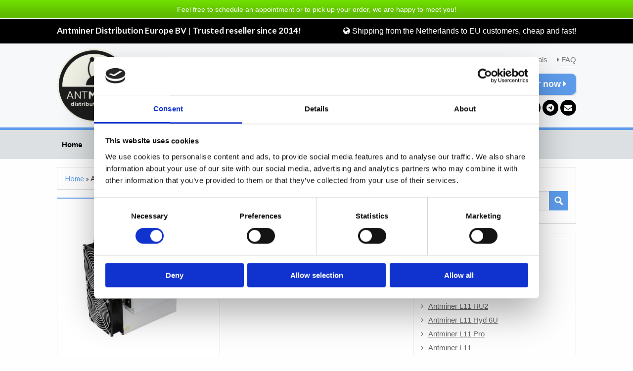

--- FILE ---
content_type: text/html; charset=UTF-8
request_url: https://www.antminerdistribution.com/antminer-d5/
body_size: 19171
content:

<!doctype html>
  <html class="no-js"  lang="en-GB">
	<head>
		<!-- Google Tag Manager -->
		<script>(function(w,d,s,l,i){w[l]=w[l]||[];w[l].push({'gtm.start':
		new Date().getTime(),event:'gtm.js'});var f=d.getElementsByTagName(s)[0],
		j=d.createElement(s),dl=l!='dataLayer'?'&l='+l:'';j.async=true;j.src=
		'https://www.googletagmanager.com/gtm.js?id='+i+dl;f.parentNode.insertBefore(j,f);
		})(window,document,'script','dataLayer','GTM-MVT6SHLN');</script>
		<!-- End Google Tag Manager -->
		<meta charset="utf-8">
		<meta http-equiv="X-UA-Compatible" content="IE=edge">
		<meta name="viewport" content="width=device-width, initial-scale=1.0">
		<meta class="foundation-mq">
		<link href='https://fonts.googleapis.com/css?family=Lato:400,700' rel='stylesheet' type='text/css'>
		<link rel="icon" href="https://www.antminerdistribution.com/wp-content/themes/antminer/assets/images/favicon.png">
	    <link rel="stylesheet" href="https://www.antminerdistribution.com/wp-content/themes/antminer/assets/css/fontawesome.min.css">
		<link rel="stylesheet" href="https://www.antminerdistribution.com/wp-content/themes/antminer/assets/css/brands.min.css">
		<link rel="stylesheet" href="https://www.antminerdistribution.com/wp-content/themes/antminer/assets/css/solid.min.css">
		<link rel="pingback" href="https://www.antminerdistribution.com/xmlrpc.php">
		<script type="text/javascript" data-cookieconsent="ignore">
	window.dataLayer = window.dataLayer || [];

	function gtag() {
		dataLayer.push(arguments);
	}

	gtag("consent", "default", {
		ad_personalization: "denied",
		ad_storage: "denied",
		ad_user_data: "denied",
		analytics_storage: "denied",
		functionality_storage: "denied",
		personalization_storage: "denied",
		security_storage: "granted",
		wait_for_update: 500,
	});
	gtag("set", "ads_data_redaction", true);
	</script>
<script type="text/javascript"
		id="Cookiebot"
		src="https://consent.cookiebot.com/uc.js"
		data-implementation="wp"
		data-cbid="6ced2f67-f99e-4fda-bdaf-14d00a66c317"
							data-blockingmode="auto"
	></script>
          <script>
            (function(d){
              var js, id = 'powr-js', ref = d.getElementsByTagName('script')[0];
              if (d.getElementById(id)) {return;}
              js = d.createElement('script'); js.id = id; js.async = true;
              js.src = '//www.powr.io/powr.js';
              js.setAttribute('powr-token','Bdxd2FThZK1444228165');
              js.setAttribute('external-type','wordpress');
              ref.parentNode.insertBefore(js, ref);
            }(document));
          </script>
          <meta name='robots' content='index, follow, max-image-preview:large, max-snippet:-1, max-video-preview:-1' />
        <script>
            window.dataLayer = window.dataLayer || [];
        </script>
        
	<!-- This site is optimized with the Yoast SEO plugin v26.8 - https://yoast.com/product/yoast-seo-wordpress/ -->
	<title>Antminer D5 on sale - Antminer Distribution Europe B.V. online since 2014!</title>
	<meta name="description" content="Antminer D5 - on sale now - 119 gh/s - Shipment from the Netherlands - No additional VAT - BITMAIN product -.Full warranty up to 2 years" />
	<link rel="canonical" href="https://www.antminerdistribution.com/antminer-d5/" />
	<meta property="og:locale" content="en_GB" />
	<meta property="og:type" content="article" />
	<meta property="og:title" content="Antminer D5 on sale - Antminer Distribution Europe B.V. online since 2014!" />
	<meta property="og:description" content="Antminer D5 - on sale now - 119 gh/s - Shipment from the Netherlands - No additional VAT - BITMAIN product -.Full warranty up to 2 years" />
	<meta property="og:url" content="https://www.antminerdistribution.com/antminer-d5/" />
	<meta property="og:site_name" content="Antminer Distribution Europe BV" />
	<meta property="article:publisher" content="https://www.facebook.com/Antminerdistribution" />
	<meta property="article:modified_time" content="2019-04-09T12:49:17+00:00" />
	<meta property="og:image" content="https://www.antminerdistribution.com/wp-content/uploads/2019/01/Antminer-D5.jpg" />
	<meta property="og:image:width" content="370" />
	<meta property="og:image:height" content="362" />
	<meta property="og:image:type" content="image/jpeg" />
	<meta name="twitter:label1" content="Estimated reading time" />
	<meta name="twitter:data1" content="1 minute" />
	<script type="application/ld+json" class="yoast-schema-graph">{"@context":"https://schema.org","@graph":[{"@type":"WebPage","@id":"https://www.antminerdistribution.com/antminer-d5/","url":"https://www.antminerdistribution.com/antminer-d5/","name":"Antminer D5 on sale - Antminer Distribution Europe B.V. online since 2014!","isPartOf":{"@id":"https://www.antminerdistribution.com/#website"},"primaryImageOfPage":{"@id":"https://www.antminerdistribution.com/antminer-d5/#primaryimage"},"image":{"@id":"https://www.antminerdistribution.com/antminer-d5/#primaryimage"},"thumbnailUrl":"https://www.antminerdistribution.com/wp-content/uploads/2019/01/Antminer-D5.jpg","datePublished":"2018-11-22T10:05:46+00:00","dateModified":"2019-04-09T12:49:17+00:00","description":"Antminer D5 - on sale now - 119 gh/s - Shipment from the Netherlands - No additional VAT - BITMAIN product -.Full warranty up to 2 years","breadcrumb":{"@id":"https://www.antminerdistribution.com/antminer-d5/#breadcrumb"},"inLanguage":"en-GB","potentialAction":[{"@type":"ReadAction","target":["https://www.antminerdistribution.com/antminer-d5/"]}]},{"@type":"ImageObject","inLanguage":"en-GB","@id":"https://www.antminerdistribution.com/antminer-d5/#primaryimage","url":"https://www.antminerdistribution.com/wp-content/uploads/2019/01/Antminer-D5.jpg","contentUrl":"https://www.antminerdistribution.com/wp-content/uploads/2019/01/Antminer-D5.jpg","width":370,"height":362,"caption":"Antminer D5"},{"@type":"BreadcrumbList","@id":"https://www.antminerdistribution.com/antminer-d5/#breadcrumb","itemListElement":[{"@type":"ListItem","position":1,"name":"Home","item":"https://www.antminerdistribution.com/"},{"@type":"ListItem","position":2,"name":"Antminer D5"}]},{"@type":"WebSite","@id":"https://www.antminerdistribution.com/#website","url":"https://www.antminerdistribution.com/","name":"Antminer Distribution Europe BV","description":"Trusted reseller since 2014!","publisher":{"@id":"https://www.antminerdistribution.com/#organization"},"potentialAction":[{"@type":"SearchAction","target":{"@type":"EntryPoint","urlTemplate":"https://www.antminerdistribution.com/?s={search_term_string}"},"query-input":{"@type":"PropertyValueSpecification","valueRequired":true,"valueName":"search_term_string"}}],"inLanguage":"en-GB"},{"@type":"Organization","@id":"https://www.antminerdistribution.com/#organization","name":"Antminer Distribution EU","url":"https://www.antminerdistribution.com/","logo":{"@type":"ImageObject","inLanguage":"en-GB","@id":"https://www.antminerdistribution.com/#/schema/logo/image/","url":"https://www.antminerdistribution.com/wp-content/uploads/2020/03/antminer-distribution-bv-europe-logo-AMV-e1585151239676.jpg","contentUrl":"https://www.antminerdistribution.com/wp-content/uploads/2020/03/antminer-distribution-bv-europe-logo-AMV-e1585151239676.jpg","width":250,"height":152,"caption":"Antminer Distribution EU"},"image":{"@id":"https://www.antminerdistribution.com/#/schema/logo/image/"},"sameAs":["https://www.facebook.com/Antminerdistribution"]},{"@type":"Product","@id":"https://www.antminerdistribution.com/antminer-d5/#product","name":"Antminer D5","description":"BITMAIN ANTMINER D5,the World’s Most Powerful Dash miner! *Your order can be shipped out within 10 days upon receipt of payment *Your order is only final after we confirmed it by sending the invoice. *Order without VAT (0%) with a EU company VAT number or by ordering from outside EU *The price of mining machines<a class=\"excerpt-read-more\" href=\"https://www.antminerdistribution.com/antminer-d5/\" title=\"ReadAntminer D5\">... Read more &raquo;</a>","brand":{"@type":"Brand","name":"Bitmain"},"manufacturer":{"@type":"Organization","name":"Bitmain"},"category":"Cryptocurrency Mining Hardware","isRelatedTo":{"@id":"https://www.antminerdistribution.com/antminer-d5/"},"image":"https://www.antminerdistribution.com/wp-content/uploads/2019/01/Antminer-D5.jpg"}]}</script>
	<!-- / Yoast SEO plugin. -->


<link rel="alternate" hreflang="en" href="https://www.antminerdistribution.com/antminer-d5/" />
<link rel="alternate" hreflang="x-default" href="https://www.antminerdistribution.com/antminer-d5/" />
<link rel="alternate" type="application/rss+xml" title="Antminer Distribution Europe BV &raquo; Feed" href="https://www.antminerdistribution.com/feed/" />
<link rel="alternate" type="application/rss+xml" title="Antminer Distribution Europe BV &raquo; Comments Feed" href="https://www.antminerdistribution.com/comments/feed/" />
<link rel="alternate" title="oEmbed (JSON)" type="application/json+oembed" href="https://www.antminerdistribution.com/wp-json/oembed/1.0/embed?url=https%3A%2F%2Fwww.antminerdistribution.com%2Fantminer-d5%2F" />
<link rel="alternate" title="oEmbed (XML)" type="text/xml+oembed" href="https://www.antminerdistribution.com/wp-json/oembed/1.0/embed?url=https%3A%2F%2Fwww.antminerdistribution.com%2Fantminer-d5%2F&#038;format=xml" />
<style id='wp-img-auto-sizes-contain-inline-css' type='text/css'>
img:is([sizes=auto i],[sizes^="auto," i]){contain-intrinsic-size:3000px 1500px}
/*# sourceURL=wp-img-auto-sizes-contain-inline-css */
</style>

<style id='wp-emoji-styles-inline-css' type='text/css'>

	img.wp-smiley, img.emoji {
		display: inline !important;
		border: none !important;
		box-shadow: none !important;
		height: 1em !important;
		width: 1em !important;
		margin: 0 0.07em !important;
		vertical-align: -0.1em !important;
		background: none !important;
		padding: 0 !important;
	}
/*# sourceURL=wp-emoji-styles-inline-css */
</style>
<link rel='stylesheet' id='wp-block-library-css' href='https://www.antminerdistribution.com/wp-includes/css/dist/block-library/style.min.css?ver=b318a46b8d77bb1977a72c58afc12aa5' type='text/css' media='all' />
<style id='global-styles-inline-css' type='text/css'>
:root{--wp--preset--aspect-ratio--square: 1;--wp--preset--aspect-ratio--4-3: 4/3;--wp--preset--aspect-ratio--3-4: 3/4;--wp--preset--aspect-ratio--3-2: 3/2;--wp--preset--aspect-ratio--2-3: 2/3;--wp--preset--aspect-ratio--16-9: 16/9;--wp--preset--aspect-ratio--9-16: 9/16;--wp--preset--color--black: #000000;--wp--preset--color--cyan-bluish-gray: #abb8c3;--wp--preset--color--white: #ffffff;--wp--preset--color--pale-pink: #f78da7;--wp--preset--color--vivid-red: #cf2e2e;--wp--preset--color--luminous-vivid-orange: #ff6900;--wp--preset--color--luminous-vivid-amber: #fcb900;--wp--preset--color--light-green-cyan: #7bdcb5;--wp--preset--color--vivid-green-cyan: #00d084;--wp--preset--color--pale-cyan-blue: #8ed1fc;--wp--preset--color--vivid-cyan-blue: #0693e3;--wp--preset--color--vivid-purple: #9b51e0;--wp--preset--gradient--vivid-cyan-blue-to-vivid-purple: linear-gradient(135deg,rgb(6,147,227) 0%,rgb(155,81,224) 100%);--wp--preset--gradient--light-green-cyan-to-vivid-green-cyan: linear-gradient(135deg,rgb(122,220,180) 0%,rgb(0,208,130) 100%);--wp--preset--gradient--luminous-vivid-amber-to-luminous-vivid-orange: linear-gradient(135deg,rgb(252,185,0) 0%,rgb(255,105,0) 100%);--wp--preset--gradient--luminous-vivid-orange-to-vivid-red: linear-gradient(135deg,rgb(255,105,0) 0%,rgb(207,46,46) 100%);--wp--preset--gradient--very-light-gray-to-cyan-bluish-gray: linear-gradient(135deg,rgb(238,238,238) 0%,rgb(169,184,195) 100%);--wp--preset--gradient--cool-to-warm-spectrum: linear-gradient(135deg,rgb(74,234,220) 0%,rgb(151,120,209) 20%,rgb(207,42,186) 40%,rgb(238,44,130) 60%,rgb(251,105,98) 80%,rgb(254,248,76) 100%);--wp--preset--gradient--blush-light-purple: linear-gradient(135deg,rgb(255,206,236) 0%,rgb(152,150,240) 100%);--wp--preset--gradient--blush-bordeaux: linear-gradient(135deg,rgb(254,205,165) 0%,rgb(254,45,45) 50%,rgb(107,0,62) 100%);--wp--preset--gradient--luminous-dusk: linear-gradient(135deg,rgb(255,203,112) 0%,rgb(199,81,192) 50%,rgb(65,88,208) 100%);--wp--preset--gradient--pale-ocean: linear-gradient(135deg,rgb(255,245,203) 0%,rgb(182,227,212) 50%,rgb(51,167,181) 100%);--wp--preset--gradient--electric-grass: linear-gradient(135deg,rgb(202,248,128) 0%,rgb(113,206,126) 100%);--wp--preset--gradient--midnight: linear-gradient(135deg,rgb(2,3,129) 0%,rgb(40,116,252) 100%);--wp--preset--font-size--small: 13px;--wp--preset--font-size--medium: 20px;--wp--preset--font-size--large: 36px;--wp--preset--font-size--x-large: 42px;--wp--preset--spacing--20: 0.44rem;--wp--preset--spacing--30: 0.67rem;--wp--preset--spacing--40: 1rem;--wp--preset--spacing--50: 1.5rem;--wp--preset--spacing--60: 2.25rem;--wp--preset--spacing--70: 3.38rem;--wp--preset--spacing--80: 5.06rem;--wp--preset--shadow--natural: 6px 6px 9px rgba(0, 0, 0, 0.2);--wp--preset--shadow--deep: 12px 12px 50px rgba(0, 0, 0, 0.4);--wp--preset--shadow--sharp: 6px 6px 0px rgba(0, 0, 0, 0.2);--wp--preset--shadow--outlined: 6px 6px 0px -3px rgb(255, 255, 255), 6px 6px rgb(0, 0, 0);--wp--preset--shadow--crisp: 6px 6px 0px rgb(0, 0, 0);}:where(.is-layout-flex){gap: 0.5em;}:where(.is-layout-grid){gap: 0.5em;}body .is-layout-flex{display: flex;}.is-layout-flex{flex-wrap: wrap;align-items: center;}.is-layout-flex > :is(*, div){margin: 0;}body .is-layout-grid{display: grid;}.is-layout-grid > :is(*, div){margin: 0;}:where(.wp-block-columns.is-layout-flex){gap: 2em;}:where(.wp-block-columns.is-layout-grid){gap: 2em;}:where(.wp-block-post-template.is-layout-flex){gap: 1.25em;}:where(.wp-block-post-template.is-layout-grid){gap: 1.25em;}.has-black-color{color: var(--wp--preset--color--black) !important;}.has-cyan-bluish-gray-color{color: var(--wp--preset--color--cyan-bluish-gray) !important;}.has-white-color{color: var(--wp--preset--color--white) !important;}.has-pale-pink-color{color: var(--wp--preset--color--pale-pink) !important;}.has-vivid-red-color{color: var(--wp--preset--color--vivid-red) !important;}.has-luminous-vivid-orange-color{color: var(--wp--preset--color--luminous-vivid-orange) !important;}.has-luminous-vivid-amber-color{color: var(--wp--preset--color--luminous-vivid-amber) !important;}.has-light-green-cyan-color{color: var(--wp--preset--color--light-green-cyan) !important;}.has-vivid-green-cyan-color{color: var(--wp--preset--color--vivid-green-cyan) !important;}.has-pale-cyan-blue-color{color: var(--wp--preset--color--pale-cyan-blue) !important;}.has-vivid-cyan-blue-color{color: var(--wp--preset--color--vivid-cyan-blue) !important;}.has-vivid-purple-color{color: var(--wp--preset--color--vivid-purple) !important;}.has-black-background-color{background-color: var(--wp--preset--color--black) !important;}.has-cyan-bluish-gray-background-color{background-color: var(--wp--preset--color--cyan-bluish-gray) !important;}.has-white-background-color{background-color: var(--wp--preset--color--white) !important;}.has-pale-pink-background-color{background-color: var(--wp--preset--color--pale-pink) !important;}.has-vivid-red-background-color{background-color: var(--wp--preset--color--vivid-red) !important;}.has-luminous-vivid-orange-background-color{background-color: var(--wp--preset--color--luminous-vivid-orange) !important;}.has-luminous-vivid-amber-background-color{background-color: var(--wp--preset--color--luminous-vivid-amber) !important;}.has-light-green-cyan-background-color{background-color: var(--wp--preset--color--light-green-cyan) !important;}.has-vivid-green-cyan-background-color{background-color: var(--wp--preset--color--vivid-green-cyan) !important;}.has-pale-cyan-blue-background-color{background-color: var(--wp--preset--color--pale-cyan-blue) !important;}.has-vivid-cyan-blue-background-color{background-color: var(--wp--preset--color--vivid-cyan-blue) !important;}.has-vivid-purple-background-color{background-color: var(--wp--preset--color--vivid-purple) !important;}.has-black-border-color{border-color: var(--wp--preset--color--black) !important;}.has-cyan-bluish-gray-border-color{border-color: var(--wp--preset--color--cyan-bluish-gray) !important;}.has-white-border-color{border-color: var(--wp--preset--color--white) !important;}.has-pale-pink-border-color{border-color: var(--wp--preset--color--pale-pink) !important;}.has-vivid-red-border-color{border-color: var(--wp--preset--color--vivid-red) !important;}.has-luminous-vivid-orange-border-color{border-color: var(--wp--preset--color--luminous-vivid-orange) !important;}.has-luminous-vivid-amber-border-color{border-color: var(--wp--preset--color--luminous-vivid-amber) !important;}.has-light-green-cyan-border-color{border-color: var(--wp--preset--color--light-green-cyan) !important;}.has-vivid-green-cyan-border-color{border-color: var(--wp--preset--color--vivid-green-cyan) !important;}.has-pale-cyan-blue-border-color{border-color: var(--wp--preset--color--pale-cyan-blue) !important;}.has-vivid-cyan-blue-border-color{border-color: var(--wp--preset--color--vivid-cyan-blue) !important;}.has-vivid-purple-border-color{border-color: var(--wp--preset--color--vivid-purple) !important;}.has-vivid-cyan-blue-to-vivid-purple-gradient-background{background: var(--wp--preset--gradient--vivid-cyan-blue-to-vivid-purple) !important;}.has-light-green-cyan-to-vivid-green-cyan-gradient-background{background: var(--wp--preset--gradient--light-green-cyan-to-vivid-green-cyan) !important;}.has-luminous-vivid-amber-to-luminous-vivid-orange-gradient-background{background: var(--wp--preset--gradient--luminous-vivid-amber-to-luminous-vivid-orange) !important;}.has-luminous-vivid-orange-to-vivid-red-gradient-background{background: var(--wp--preset--gradient--luminous-vivid-orange-to-vivid-red) !important;}.has-very-light-gray-to-cyan-bluish-gray-gradient-background{background: var(--wp--preset--gradient--very-light-gray-to-cyan-bluish-gray) !important;}.has-cool-to-warm-spectrum-gradient-background{background: var(--wp--preset--gradient--cool-to-warm-spectrum) !important;}.has-blush-light-purple-gradient-background{background: var(--wp--preset--gradient--blush-light-purple) !important;}.has-blush-bordeaux-gradient-background{background: var(--wp--preset--gradient--blush-bordeaux) !important;}.has-luminous-dusk-gradient-background{background: var(--wp--preset--gradient--luminous-dusk) !important;}.has-pale-ocean-gradient-background{background: var(--wp--preset--gradient--pale-ocean) !important;}.has-electric-grass-gradient-background{background: var(--wp--preset--gradient--electric-grass) !important;}.has-midnight-gradient-background{background: var(--wp--preset--gradient--midnight) !important;}.has-small-font-size{font-size: var(--wp--preset--font-size--small) !important;}.has-medium-font-size{font-size: var(--wp--preset--font-size--medium) !important;}.has-large-font-size{font-size: var(--wp--preset--font-size--large) !important;}.has-x-large-font-size{font-size: var(--wp--preset--font-size--x-large) !important;}
/*# sourceURL=global-styles-inline-css */
</style>

<style id='classic-theme-styles-inline-css' type='text/css'>
/*! This file is auto-generated */
.wp-block-button__link{color:#fff;background-color:#32373c;border-radius:9999px;box-shadow:none;text-decoration:none;padding:calc(.667em + 2px) calc(1.333em + 2px);font-size:1.125em}.wp-block-file__button{background:#32373c;color:#fff;text-decoration:none}
/*# sourceURL=/wp-includes/css/classic-themes.min.css */
</style>
<link rel='stylesheet' id='contact-form-7-css' href='https://www.antminerdistribution.com/wp-content/plugins/contact-form-7/includes/css/styles.css?ver=6.1.4' type='text/css' media='all' />
<link rel='stylesheet' id='wpsm_faq-font-awesome-front-css' href='https://www.antminerdistribution.com/wp-content/plugins/faq-responsive/assets/css/font-awesome/css/font-awesome.min.css?ver=b318a46b8d77bb1977a72c58afc12aa5' type='text/css' media='all' />
<link rel='stylesheet' id='wpsm_faq_bootstrap-front-css' href='https://www.antminerdistribution.com/wp-content/plugins/faq-responsive/assets/css/bootstrap-front.css?ver=b318a46b8d77bb1977a72c58afc12aa5' type='text/css' media='all' />
<link rel='stylesheet' id='wpa-css-css' href='https://www.antminerdistribution.com/wp-content/plugins/honeypot/includes/css/wpa.css?ver=2.3.04' type='text/css' media='all' />
<link rel='stylesheet' id='wpsm_ac-font-awesome-front-css' href='https://www.antminerdistribution.com/wp-content/plugins/responsive-accordion-and-collapse/css/font-awesome/css/font-awesome.min.css?ver=b318a46b8d77bb1977a72c58afc12aa5' type='text/css' media='all' />
<link rel='stylesheet' id='wpsm_ac_bootstrap-front-css' href='https://www.antminerdistribution.com/wp-content/plugins/responsive-accordion-and-collapse/css/bootstrap-front.css?ver=b318a46b8d77bb1977a72c58afc12aa5' type='text/css' media='all' />
<link rel='stylesheet' id='motion-ui-css-css' href='https://www.antminerdistribution.com/wp-content/themes/antminer/vendor/motion-ui/dist/motion-ui.min.css?ver=b318a46b8d77bb1977a72c58afc12aa5' type='text/css' media='all' />
<link rel='stylesheet' id='foundation-css-css' href='https://www.antminerdistribution.com/wp-content/themes/antminer/vendor/foundation-sites/dist/foundation.min.css?ver=b318a46b8d77bb1977a72c58afc12aa5' type='text/css' media='all' />
<link rel='stylesheet' id='site-css-css' href='https://www.antminerdistribution.com/wp-content/themes/antminer/assets/css/style.css?ver=2.2' type='text/css' media='all' />
<script type="text/javascript" src="https://www.antminerdistribution.com/wp-includes/js/jquery/jquery.min.js?ver=3.7.1" id="jquery-core-js"></script>
<script type="text/javascript" src="https://www.antminerdistribution.com/wp-includes/js/jquery/jquery-migrate.min.js?ver=3.4.1" id="jquery-migrate-js"></script>
<link rel="https://api.w.org/" href="https://www.antminerdistribution.com/wp-json/" /><link rel="alternate" title="JSON" type="application/json" href="https://www.antminerdistribution.com/wp-json/wp/v2/pages/6457" />
<!-- Affiliates Manager plugin v2.9.49 - https://wpaffiliatemanager.com/ -->
<link rel="preconnect" href="//code.tidio.co">	</head>		
	<body data-rsssl=1 class="wp-singular page-template page-template-page-product page-template-page-product-php page page-id-6457 wp-theme-antminer">
		<!-- Google Tag Manager (noscript) -->
		<noscript><iframe src="https://www.googletagmanager.com/ns.html?id=GTM-MVT6SHLN"
		height="0" width="0" style="display:none;visibility:hidden"></iframe></noscript>
		<!-- End Google Tag Manager (noscript) -->
		<div class="off-canvas-wrapper">
			
			<div class="off-canvas-wrapper-inner" data-off-canvas-wrapper>
				
				<div class="off-canvas-content" data-off-canvas-content>
					
					<header class="header" role="banner">
						
						<div class="alert-header">
							<div class="row">
								<div class="large-12 columns">
									Feel free to schedule an appointment or to pick up your order, we are happy to meet you!								</div>
							</div>
						</div>
					
						<div class="top-header">
							<div class="row">
								<div class="large-6 medium-12 columns">
									<div class="top-header-title">
										<h2 class="site-title">Antminer Distribution Europe BV</h2> |
										<h2 class="site-description">Trusted reseller since 2014!</h2>
									</div>									
								</div>
								<div class="large-6 medium-12 columns hide-for-small-only">
									<div class="top-header-delivery">
										<i class="fa fa-globe"></i> Shipping from the Netherlands to EU customers, cheap and fast!									</div>
								</div>
							</div>
						</div>
						
						<div class="middle-header" style="background-image: url('');">
							<div class="row">
								<div class="large-5 medium-5 columns">
									<div class="logo-header">
										<a href="https://www.antminerdistribution.com"><img src="https://www.antminerdistribution.com/wp-content/themes/antminer/assets/images/antminer-distribution-com-logo.png" alt="Antminer Distribution EU"></a>
									</div>
								</div>
								<div class="large-7 medium-7 columns">
									<ul id="menu-header-links" class="links-header"><li id="menu-item-2080" class="menu-item menu-item-type-post_type menu-item-object-page menu-item-2080"><a href="https://www.antminerdistribution.com/bitcoin-news/"><i class="fa fa-caret-right"></i> Crypto news</a></li>
<li id="menu-item-2079" class="menu-item menu-item-type-post_type menu-item-object-page menu-item-2079"><a href="https://www.antminerdistribution.com/support-and-manuals/"><i class="fa fa-caret-right"></i> Support &#8211; manuals</a></li>
<li id="menu-item-3800" class="menu-item menu-item-type-post_type menu-item-object-page menu-item-3800"><a href="https://www.antminerdistribution.com/faq/"><i class="fa fa-caret-right"></i> FAQ</a></li>
</ul>									<div class="order-header">
										<a href="/place-your-order-here/"><i class="fa fa-shopping-cart"></i> place your order now <i class="fa fa-caret-right"></i></a>
									</div>
									<div class="social-contact">
										<a href="https://www.facebook.com/Antminerdistribution/" target="_blank" alt="Facebook" title="Facebook"><i class="fa-brands fa-facebook"></i></a>
										<a href="https://www.instagram.com/antminerdistributioneurope/" target="_blank" alt="Instagram" title="Instagram"><i class="fa-brands fa-instagram"></i></a>
										<a href="https://www.linkedin.com/company/5095222" target="_blank" alt="Linkedin"><i class="fa-brands fa-linkedin"></i></a>
										<a href="https://t.me/ADE_BV" target="_blank" alt="Telegram" title="Telegram"><i class="fa-brands fa-telegram"></i></a>
										<a href="mailto:info@antminerdistribution.com" target="_blank" alt="Mail"><i class="fa fa-envelope"></i></a>
									</div>
								</div>
							</div>
						</div>
						
						<div class="menu-header">
							<div class="row">
								<div class="large-12 medium-12 columns header-nav">
									<button id="nav-toggle" href="#" class="toggle-nav">Menu</button>
									<nav id="site-menu" class="site-menu">
										<ul id="menu-company" class="menu"><li id="menu-item-262" class="menu-item menu-item-type-post_type menu-item-object-page menu-item-home menu-item-262"><a href="https://www.antminerdistribution.com/">Home</a></li>
<li id="menu-item-76" class="menu-item menu-item-type-post_type menu-item-object-page menu-item-has-children menu-item-76"><a href="https://www.antminerdistribution.com/products/">Crypto mining hardware</a>
<ul class="sub-menu">
	<li id="menu-item-19326" class="menu-item menu-item-type-post_type menu-item-object-page menu-item-19326"><a href="https://www.antminerdistribution.com/antminer-mining-hardware/">Antminer mining hardware</a></li>
	<li id="menu-item-20267" class="menu-item menu-item-type-taxonomy menu-item-object-type_miner menu-item-20267"><a href="https://www.antminerdistribution.com/type-miner/second-hand/">Second hand mining hardware</a></li>
	<li id="menu-item-1976" class="menu-item menu-item-type-post_type menu-item-object-page menu-item-1976"><a href="https://www.antminerdistribution.com/parts/">Antminer parts</a></li>
	<li id="menu-item-18254" class="menu-item menu-item-type-post_type menu-item-object-page menu-item-18254"><a href="https://www.antminerdistribution.com/microbt-iceriver/">MicroBT – ICERIVER &#8211; Goldshell &#8211; Fluminer</a></li>
</ul>
</li>
<li id="menu-item-525" class="menu-item menu-item-type-post_type menu-item-object-page menu-item-525"><a href="https://www.antminerdistribution.com/antminer-super-sale/">Super Sale!</a></li>
<li id="menu-item-6659" class="menu-item menu-item-type-post_type menu-item-object-page menu-item-6659"><a href="https://www.antminerdistribution.com/support/">Support – Repairs</a></li>
<li id="menu-item-8972" class="menu-item menu-item-type-post_type menu-item-object-page menu-item-has-children menu-item-8972"><a href="https://www.antminerdistribution.com/hosting-solutions/">Hosting Solutions</a>
<ul class="sub-menu">
	<li id="menu-item-19249" class="menu-item menu-item-type-post_type menu-item-object-page menu-item-19249"><a href="https://www.antminerdistribution.com/hosting-in-europe-and-canada/">Hosting Service in Europe and Norway</a></li>
	<li id="menu-item-9843" class="menu-item menu-item-type-post_type menu-item-object-page menu-item-9843"><a href="https://www.antminerdistribution.com/container-solutions/">ASIC mining containers</a></li>
</ul>
</li>
<li id="menu-item-14982" class="menu-item menu-item-type-post_type menu-item-object-page menu-item-14982"><a href="https://www.antminerdistribution.com/partnerships/">Partnerships</a></li>
<li id="menu-item-2081" class="menu-item menu-item-type-post_type menu-item-object-page menu-item-2081"><a href="https://www.antminerdistribution.com/contact/">Contact</a></li>
</ul>									</nav>														
								</div>
							</div>
						</div>
		 	
					</header> <!-- end .header -->	
	<div id="content">
	
		<div id="inner-content" class="row">
	
		    <main id="main" class="large-8 medium-8 columns" role="main">
		    	
		    	<p id="breadcrumbs"><span><span><a href="https://www.antminerdistribution.com/">Home</a></span> » <span class="breadcrumb_last" aria-current="page">Antminer D5</span></span></p>				
				
					<article id="post-6457" class="post-6457 page type-page status-publish has-post-thumbnail hentry type_miner-x11-dash" role="article" itemscope itemtype="http://schema.org/WebPage">
						<div class="info">
					    	<div class="row">
					    		<div class="large-6 medium-6 columns">
																			<img width="370" height="362" src="https://www.antminerdistribution.com/wp-content/uploads/2019/01/Antminer-D5.jpg" class="attachment-large size-large wp-post-image" alt="" decoding="async" fetchpriority="high" srcset="https://www.antminerdistribution.com/wp-content/uploads/2019/01/Antminer-D5.jpg 370w, https://www.antminerdistribution.com/wp-content/uploads/2019/01/Antminer-D5-300x294.jpg 300w" sizes="(max-width: 370px) 100vw, 370px" />																
														    		</div>
								<div class="large-6 medium-6 columns">
																			<header class="article-header">
											<h1 class="page-title">Antminer D5</h1>
										</header> <!-- end article header -->
										<p>
																																							
																				
																					<span class="out-stock"><i class="fa fa-minus-circle"></i> Sold Out</span>					
																			
																				
																																							
																				
																													
																		
									<script>
jQuery(document).ready(function() {

    function number_format(number, decimals, dec_point, thousands_sep) {
        number = (number + '').replace(/[^0-9+\-Ee.]/g, '');
        var n = !isFinite(+number) ? 0 : +number,
            prec = !isFinite(+decimals) ? 0 : Math.abs(decimals),
            sep = (typeof thousands_sep === 'undefined') ? ',' : thousands_sep,
            dec = (typeof dec_point === 'undefined') ? '.' : dec_point,
            s = '',
            toFixedFix = function(n, prec) {
                var k = Math.pow(10, prec);
                return '' + Math.round(n * k) / k;
            };
        s = (prec ? toFixedFix(n, prec) : '' + Math.round(n)).split('.');
        if (s[0].length > 3) {
            s[0] = s[0].replace(/\B(?=(?:\d{3})+(?!\d))/g, sep);
        }
        if ((s[1] || '').length < prec) {
            s[1] = s[1] || '';
            s[1] += new Array(prec - s[1].length + 1).join('0');
        }
        return s.join(dec);
    }

    // Hide in-vat prices and VAT text on page load
    jQuery('.product-price').hide();
    jQuery('.vat-text').text('');

    jQuery("select.country").change(function() {
        var selectedCountry = jQuery(this).children("option:selected").text();
        var selectedVAT = jQuery(this).children("option:selected").val();
        
        if (selectedCountry === "Choose your country") {
            // Hide VAT-related text when "Choose your country" is selected
            jQuery('.product-price').hide(); // Hide VAT included price
            jQuery('.vat-text').text(''); // Clear VAT text
        } else {
            var selectedVATvalue = selectedVAT * 100 - 100;

            // Format VAT value: show decimal only if it's not a whole number
            selectedVATvalue = selectedVATvalue % 1 === 0 ? selectedVATvalue.toFixed(0) : selectedVATvalue.toFixed(1);

            var VATtext = ' VAT incl. (' + selectedVATvalue + '%)';
            
            // Show and update VAT-inclusive prices
            jQuery('.product-price').each(function() {
                var excl_price = jQuery(this).data('excl-price'); 
                var vat_incl_price = excl_price * selectedVAT;
                vat_incl_price = number_format(vat_incl_price, 2, ',', '.');
                jQuery(this).text('€' + vat_incl_price + VATtext).show(); // Show VAT included price
            });

            if (selectedCountry == 'Rest of the World (outside EU)') {
                jQuery('.vat-text').text('0% VAT if you order as private or business customer from outside EU zone.');
            } else if (selectedCountry == 'Netherlands') {
                jQuery('.vat-text').text('');
            } else {
                jQuery('.vat-text').text('0% VAT if you order as a EU company with a valid EU company VAT number (intra community supply).');
            }
        }
    });
});
									</script>										
									<p class="shipping">Shipping Destination:</p>
									<select id="country" class="country">
										<option>Choose your country</option>
										<option value="1.21">Netherlands</option>
										<option value="1.17">Luxembourg</option>
										<option value="1.18">Malta</option>
										<option value="1.19">Germany, Cyprus, Romania</option>
										<option value="1.20">Estonia, Bulgaria, France, Austria</option>
										<option value="1.21">Belgium, Lithuania, Spain, Latvia, Czech Republic</option>
										<option value="1.22">Slovenia, Italy</option>
										<option value="1.23">Ireland, Portugal, Poland, Slovakia</option>
										<option value="1.24">Greece</option>
										<option value="1.25">Denmark, Sweden, Croatia</option>
										<option value="1.255">Finland</option>
										<option value="1.27">Hungary</option>
										<option value="1">Rest of the World (outside EU)</option>
									</select>
									<div class="vat-text"></div>
									<p><span class="delivery-time">Delivery time: <a href="https://www.dpd.com/nl/en/support/faq/frequently_asked_questions/shipping-via-online-shipping-portal/how-long-will-it-take-for-my-parcel-to-reach-its-final-destination/" target="_blank" rel="nofollow">EU</a> & <a href="https://www.dhlexpress.nl/sites/default/files/content/DHL%20Express%20Transit%20Times%20NL%20ENG%202025.pdf" target="_blank" rel="nofollow">Non-EU</a></span></p>
					    		</div>
					    	</div>
						</div>
										
					    <section class="entry-content" itemprop="articleBody">
						    <p>BITMAIN ANTMINER D5,the World’s Most Powerful Dash miner!</p>
<p><em><strong>*Your order can be shipped out within 10 days upon receipt of payment</strong></em><br />
<em><strong>*Your order is only final after we confirmed it by sending the invoice.</strong></em><br />
<em><strong>*Order without VAT (0%) with a EU company VAT number or by ordering from outside EU</strong></em><br />
<em><strong>*The price of mining machines must be adjusted frequently according to many factors, including cryptocurrency/USD exchange rate, the network difficulty, expected difficulty increase or changes in the algorithm.</strong> <strong>Refund requests based on these factors cannot be honored.</strong></em><br />
<em><strong>*We offer up to two years warranty instead of 180 days.</strong></em></p>
<p>&nbsp;</p>
<h2>Antminer D5 Specifications:</h2>
<table>
<tbody>
<tr>
<td><b><strong>Product Glance</strong></b></td>
<td colspan="3"><b><strong>Value</strong></b></td>
</tr>
<tr>
<td>Product model</td>
<td colspan="3"><b><strong>D5</strong></b></td>
</tr>
<tr>
<td>Hashrate, <b><strong>TH/s</strong></b></td>
<td colspan="3"><b><strong>119 GH/s ± 5%</strong></b></td>
</tr>
<tr>
<td>Reference power on wall, Watt</td>
<td colspan="3"><b><strong>1566 ± 10%</strong></b></td>
</tr>
<tr>
<td>Dimensions</td>
<td colspan="3"><strong>238 mm (L) * 175.4 mm (W) * 278.8 mm (H)</strong></td>
</tr>
<tr>
<td>Outer box size</td>
<td colspan="3"><strong>486 mm (L) * 265 mm (W) * 388 mm (H)</strong></td>
</tr>
</tbody>
</table>
<table width="589">
<tbody>
<tr>
<td>Product Weight                                           <strong> 7.5 kg</strong></td>
<td colspan="3"></td>
</tr>
<tr>
<td>Voltage                                                         <strong>12</strong></td>
<td colspan="3"></td>
</tr>
<tr>
<td>Interface                                                       <strong>internet</strong></td>
<td colspan="3"></td>
</tr>
<tr>
<td>Temperature                                                 <strong>0 – 40 °C</strong></td>
</tr>
</tbody>
</table>
<p>&nbsp;</p>
<h3>Notes</h3>
<p>The Antminer D5 comes with <strong>power supply included</strong>.<br />
The power supply doesn’t come with a power cord. Please find a powercord with at least 10A from your local market.<br />
Please kindly note that the required input voltage for D5 is 220V.<br />
The shipping costs for this unit is €25,- in the EU zone and €35,- for shipping outside the EU zone.</p>
						    
													    
						    
						</section> <!-- end article section -->
											
												
														
										
					</article> <!-- end article -->
			    
			    							
			    					
			</main> <!-- end #main -->

		    <div id="sidebar1" class="sidebar large-4 medium-4 columns" role="complementary">

	
		<div id="search-2" class="widget widget_search"><h4 class="widgettitle">What are you looking for?</h4><form role="search" method="get" class="search-form" action="https://www.antminerdistribution.com/">
				<label>
					<span class="screen-reader-text">Search for:</span>
					<input type="search" class="search-field" placeholder="Search &hellip;" value="" name="s" />
				</label>
				<input type="submit" class="search-submit" value="Search" />
			</form></div><div id="nav_menu-4" class="widget widget_nav_menu"><h4 class="widgettitle">Products</h4><div class="menu-sidebar-menu-container"><ul id="menu-sidebar-menu" class="menu"><li id="menu-item-21386" class="menu-item menu-item-type-post_type menu-item-object-page menu-item-21386"><a href="https://www.antminerdistribution.com/pinecone-matches-inibox/">Pinecone Matches INIBOX</a></li>
<li id="menu-item-14708" class="menu-item menu-item-type-post_type menu-item-object-page menu-item-14708"><a href="https://www.antminerdistribution.com/antminer-z15-pro/">Antminer Z15 Pro</a></li>
<li id="menu-item-21172" class="menu-item menu-item-type-post_type menu-item-object-page menu-item-21172"><a href="https://www.antminerdistribution.com/antminer-z15/">Antminer Z15</a></li>
<li id="menu-item-20891" class="menu-item menu-item-type-post_type menu-item-object-page menu-item-20891"><a href="https://www.antminerdistribution.com/antminer-l11-hyd-2u-2/">Antminer L11 HU2</a></li>
<li id="menu-item-20736" class="menu-item menu-item-type-post_type menu-item-object-page menu-item-20736"><a href="https://www.antminerdistribution.com/antminer-l11-hyd-6u/">Antminer L11 Hyd 6U</a></li>
<li id="menu-item-20729" class="menu-item menu-item-type-post_type menu-item-object-page menu-item-20729"><a href="https://www.antminerdistribution.com/antminer-l11-pro/">Antminer L11 Pro</a></li>
<li id="menu-item-20719" class="menu-item menu-item-type-post_type menu-item-object-page menu-item-20719"><a href="https://www.antminerdistribution.com/antminer-l11/">Antminer L11</a></li>
<li id="menu-item-20846" class="menu-item menu-item-type-post_type menu-item-object-page menu-item-20846"><a href="https://www.antminerdistribution.com/antminer-l9-hyd-2u/">Antminer L9 Hyd 2U</a></li>
<li id="menu-item-16952" class="menu-item menu-item-type-post_type menu-item-object-page menu-item-16952"><a href="https://www.antminerdistribution.com/antminer-l9/">Antminer L9</a></li>
<li id="menu-item-10745" class="menu-item menu-item-type-post_type menu-item-object-page menu-item-10745"><a href="https://www.antminerdistribution.com/antminer-l7/">Antminer L7</a></li>
<li id="menu-item-20484" class="menu-item menu-item-type-post_type menu-item-object-page menu-item-20484"><a href="https://www.antminerdistribution.com/antminer-s23-hyd-3u/">Antminer S23 Hyd 3U</a></li>
<li id="menu-item-21470" class="menu-item menu-item-type-post_type menu-item-object-page menu-item-21470"><a href="https://www.antminerdistribution.com/antminer-s23e-hyd-2u-2/">Antminer S23e Hyd 2U</a></li>
<li id="menu-item-20459" class="menu-item menu-item-type-post_type menu-item-object-page menu-item-20459"><a href="https://www.antminerdistribution.com/antminer-s23-hydro-2/">Antminer S23 Hydro</a></li>
<li id="menu-item-20497" class="menu-item menu-item-type-post_type menu-item-object-page menu-item-20497"><a href="https://www.antminerdistribution.com/bitmain-antminer-s23-immersion/">Antminer S23 Immersion</a></li>
<li id="menu-item-20518" class="menu-item menu-item-type-post_type menu-item-object-page menu-item-20518"><a href="https://www.antminerdistribution.com/antminer-s23/">Antminer S23</a></li>
<li id="menu-item-19158" class="menu-item menu-item-type-post_type menu-item-object-page menu-item-19158"><a href="https://www.antminerdistribution.com/antminer-3u-s21e-xp-hydro/">Antminer U3S21EXPH</a></li>
<li id="menu-item-19844" class="menu-item menu-item-type-post_type menu-item-object-page menu-item-19844"><a href="https://www.antminerdistribution.com/antminer-s21-xp-hydro-2/">Antminer S21 XP+ Hydro</a></li>
<li id="menu-item-18739" class="menu-item menu-item-type-post_type menu-item-object-page menu-item-18739"><a href="https://www.antminerdistribution.com/antminer-s21-xp-hydro/">Antminer S21 XP Hydro</a></li>
<li id="menu-item-16780" class="menu-item menu-item-type-post_type menu-item-object-page menu-item-16780"><a href="https://www.antminerdistribution.com/antminer-s21-hydro/">Antminer S21+ Hydro</a></li>
<li id="menu-item-18778" class="menu-item menu-item-type-post_type menu-item-object-page menu-item-18778"><a href="https://www.antminerdistribution.com/antminer-s21-xp/">Antminer S21 XP</a></li>
<li id="menu-item-18280" class="menu-item menu-item-type-post_type menu-item-object-page menu-item-18280"><a href="https://www.antminerdistribution.com/antminer-s21pro/">Antminer S21 Pro</a></li>
<li id="menu-item-19818" class="menu-item menu-item-type-post_type menu-item-object-page menu-item-19818"><a href="https://www.antminerdistribution.com/antminer-s21-2/">Antminer S21+</a></li>
<li id="menu-item-16155" class="menu-item menu-item-type-post_type menu-item-object-page menu-item-16155"><a href="https://www.antminerdistribution.com/antminer-s21/">Antminer S21</a></li>
<li id="menu-item-17405" class="menu-item menu-item-type-post_type menu-item-object-page menu-item-17405"><a href="https://www.antminerdistribution.com/antminer-t21/">Antminer T21</a></li>
<li id="menu-item-20166" class="menu-item menu-item-type-post_type menu-item-object-page menu-item-20166"><a href="https://www.antminerdistribution.com/antminer-u3s19xp-hydro/">Antminer U3S19XP+ Hydro</a></li>
<li id="menu-item-14393" class="menu-item menu-item-type-post_type menu-item-object-page menu-item-14393"><a href="https://www.antminerdistribution.com/antminer-s19-xp-hydro/">Antminer S19 XP Hydro</a></li>
<li id="menu-item-11965" class="menu-item menu-item-type-post_type menu-item-object-page menu-item-11965"><a href="https://www.antminerdistribution.com/antminer-s19-pro-hyd/">Antminer S19 Pro+ Hyd.</a></li>
<li id="menu-item-15218" class="menu-item menu-item-type-post_type menu-item-object-page menu-item-15218"><a href="https://www.antminerdistribution.com/antminer-s19-pro-hydro/">Antminer S19 Pro Hydro</a></li>
<li id="menu-item-13297" class="menu-item menu-item-type-post_type menu-item-object-page menu-item-13297"><a href="https://www.antminerdistribution.com/antminer-s19-hydro/">Antminer S19 Hydro</a></li>
<li id="menu-item-15426" class="menu-item menu-item-type-post_type menu-item-object-page menu-item-15426"><a href="https://www.antminerdistribution.com/antminer-s19j-xp/">Antminer S19j XP</a></li>
<li id="menu-item-11886" class="menu-item menu-item-type-post_type menu-item-object-page menu-item-11886"><a href="https://www.antminerdistribution.com/antminer-s19-xp/">Antminer S19 XP</a></li>
<li id="menu-item-16090" class="menu-item menu-item-type-post_type menu-item-object-page menu-item-16090"><a href="https://www.antminerdistribution.com/antminer-s19k-pro/">Antminer S19k Pro</a></li>
<li id="menu-item-13679" class="menu-item menu-item-type-post_type menu-item-object-page menu-item-13679"><a href="https://www.antminerdistribution.com/antminer-s19j-pro-2/">Antminer S19J Pro+</a></li>
<li id="menu-item-19015" class="menu-item menu-item-type-post_type menu-item-object-page menu-item-19015"><a href="https://www.antminerdistribution.com/antminer-s19-pro-2/">Antminer S19 Pro++</a></li>
<li id="menu-item-8663" class="menu-item menu-item-type-post_type menu-item-object-page menu-item-8663"><a href="https://www.antminerdistribution.com/antminer-s19-pro/">Antminer S19 Pro</a></li>
<li id="menu-item-10289" class="menu-item menu-item-type-post_type menu-item-object-page menu-item-10289"><a href="https://www.antminerdistribution.com/antminer-s19j-pro/">Antminer S19J Pro</a></li>
<li id="menu-item-10367" class="menu-item menu-item-type-post_type menu-item-object-page menu-item-10367"><a href="https://www.antminerdistribution.com/antminer-s19j/">Antminer S19J</a></li>
<li id="menu-item-8667" class="menu-item menu-item-type-post_type menu-item-object-page menu-item-8667"><a href="https://www.antminerdistribution.com/antminer-s19/">Antminer S19</a></li>
<li id="menu-item-21027" class="menu-item menu-item-type-post_type menu-item-object-page menu-item-21027"><a href="https://www.antminerdistribution.com/fluminer-t3/">Fluminer T3</a></li>
<li id="menu-item-20955" class="menu-item menu-item-type-post_type menu-item-object-page menu-item-20955"><a href="https://www.antminerdistribution.com/fluminer-l3/">Fluminer L3</a></li>
<li id="menu-item-20950" class="menu-item menu-item-type-post_type menu-item-object-page menu-item-20950"><a href="https://www.antminerdistribution.com/fluminer-l1-pro/">Fluminer L1 Pro</a></li>
<li id="menu-item-20982" class="menu-item menu-item-type-post_type menu-item-object-page menu-item-20982"><a href="https://www.antminerdistribution.com/goldshell-xt-box/">Goldshell XT BOX</a></li>
<li id="menu-item-20374" class="menu-item menu-item-type-post_type menu-item-object-page menu-item-20374"><a href="https://www.antminerdistribution.com/goldshell-ae-max/">Goldshell AE MAX II</a></li>
<li id="menu-item-20289" class="menu-item menu-item-type-post_type menu-item-object-page menu-item-20289"><a href="https://www.antminerdistribution.com/goldshell-e-ae1m/">Goldshell E-AE1M</a></li>
<li id="menu-item-20058" class="menu-item menu-item-type-post_type menu-item-object-page menu-item-20058"><a href="https://www.antminerdistribution.com/goldshell-ae-box-ii/">Goldshell AE-BOX II</a></li>
<li id="menu-item-19759" class="menu-item menu-item-type-post_type menu-item-object-page menu-item-19759"><a href="https://www.antminerdistribution.com/goldshell-ae-box/">Goldshell AE-BOX Pro</a></li>
<li id="menu-item-19499" class="menu-item menu-item-type-post_type menu-item-object-page menu-item-19499"><a href="https://www.antminerdistribution.com/goldshell-dg-max/">Goldshell DG Max</a></li>
<li id="menu-item-19428" class="menu-item menu-item-type-post_type menu-item-object-page menu-item-19428"><a href="https://www.antminerdistribution.com/goldshell-e-dg1m/">Goldshell E-DG1M</a></li>
<li id="menu-item-19137" class="menu-item menu-item-type-post_type menu-item-object-page menu-item-19137"><a href="https://www.antminerdistribution.com/goldshell-e-al1m/">Goldshell E-AL1M</a></li>
<li id="menu-item-18357" class="menu-item menu-item-type-post_type menu-item-object-page menu-item-18357"><a href="https://www.antminerdistribution.com/goldshell-al-box-alph-alephium-miner/">Goldshell AL-BOX ALPH (Alephium) Miner</a></li>
<li id="menu-item-20335" class="menu-item menu-item-type-post_type menu-item-object-page menu-item-20335"><a href="https://www.antminerdistribution.com/antminer-ks7/">Antminer KS7</a></li>
<li id="menu-item-18069" class="menu-item menu-item-type-post_type menu-item-object-page menu-item-18069"><a href="https://www.antminerdistribution.com/antminer-ks5-pro-21000g/">Antminer KS5 Pro</a></li>
<li id="menu-item-18090" class="menu-item menu-item-type-post_type menu-item-object-page menu-item-18090"><a href="https://www.antminerdistribution.com/antminer-ks5/">Antminer KS5</a></li>
<li id="menu-item-20032" class="menu-item menu-item-type-post_type menu-item-object-page menu-item-20032"><a href="https://www.antminerdistribution.com/iceriver-ks7/">ICERIVER KS7</a></li>
<li id="menu-item-21079" class="menu-item menu-item-type-post_type menu-item-object-page menu-item-21079"><a href="https://www.antminerdistribution.com/iceriver-aleo-ae3-lite/">ICERIVER ALEO AE3</a></li>
<li id="menu-item-20617" class="menu-item menu-item-type-post_type menu-item-object-page menu-item-20617"><a href="https://www.antminerdistribution.com/iceriver-aleo-ae2/">ICERIVER ALEO AE2</a></li>
<li id="menu-item-20346" class="menu-item menu-item-type-post_type menu-item-object-page menu-item-20346"><a href="https://www.antminerdistribution.com/iceriver-aleo-ae1-lite/">ICERIVER ALEO AE1 LITE</a></li>
<li id="menu-item-19797" class="menu-item menu-item-type-post_type menu-item-object-page menu-item-19797"><a href="https://www.antminerdistribution.com/iceriver-aleo-ae0/">ICERIVER ALEO AE0</a></li>
<li id="menu-item-18304" class="menu-item menu-item-type-post_type menu-item-object-page menu-item-18304"><a href="https://www.antminerdistribution.com/iceriver-ks5l/">ICERIVER KS5L and KS5M</a></li>
<li id="menu-item-21465" class="menu-item menu-item-type-post_type menu-item-object-page menu-item-21465"><a href="https://www.antminerdistribution.com/antminer-x9-2/">Antminer X9</a></li>
<li id="menu-item-16360" class="menu-item menu-item-type-post_type menu-item-object-page menu-item-16360"><a href="https://www.antminerdistribution.com/antminer-x5/">Antminer X5</a></li>
<li id="menu-item-13948" class="menu-item menu-item-type-post_type menu-item-object-page menu-item-13948"><a href="https://www.antminerdistribution.com/antminer-d9/">Antminer D9</a></li>
<li id="menu-item-13494" class="menu-item menu-item-type-post_type menu-item-object-page menu-item-13494"><a href="https://www.antminerdistribution.com/antminer-k7/">Antminer K7</a></li>
<li id="menu-item-13065" class="menu-item menu-item-type-post_type menu-item-object-page menu-item-13065"><a href="https://www.antminerdistribution.com/antminer-ka3/">Antminer KA3</a></li>
<li id="menu-item-19784" class="menu-item menu-item-type-post_type menu-item-object-page menu-item-19784"><a href="https://www.antminerdistribution.com/antminer-e11-2/">Antminer E11</a></li>
<li id="menu-item-2399" class="menu-item menu-item-type-post_type menu-item-object-page menu-item-2399"><a href="https://www.antminerdistribution.com/parts/">Antminer parts</a></li>
</ul></div></div><div id="lc_taxonomy-2" class="widget widget_lc_taxonomy"><div id="lct-widget-type_miner-container" class="list-custom-taxonomy-widget"><h4 class="widgettitle">Type</h4><ul id="lct-widget-type_miner">	<li class="cat-item cat-item-38"><a href="https://www.antminerdistribution.com/type-miner/zksnark/">zkSNARK</a>
</li>
	<li class="cat-item cat-item-34"><a href="https://www.antminerdistribution.com/type-miner/xmr/">XMR</a>
</li>
	<li class="cat-item cat-item-19"><a href="https://www.antminerdistribution.com/type-miner/x11-dash/" title="MUE, CANN, DASH, DPC, ONX">X11</a>
</li>
	<li class="cat-item cat-item-46"><a href="https://www.antminerdistribution.com/type-miner/whatsminer/">Whatsminer</a>
</li>
	<li class="cat-item cat-item-50"><a href="https://www.antminerdistribution.com/type-miner/versahash/">VersaHash</a>
</li>
	<li class="cat-item cat-item-18"><a href="https://www.antminerdistribution.com/type-miner/tensority-bytom-miner/" title="Bytom (BTM)">Tensority</a>
</li>
	<li class="cat-item cat-item-43"><a href="https://www.antminerdistribution.com/type-miner/sha3x/">SHA3x</a>
</li>
	<li class="cat-item cat-item-23"><a href="https://www.antminerdistribution.com/type-miner/sha-256/" title="BTC, BCH, ACOIN, CURE, DEM, PPC, XJO, UNB, CRW, TRC">SHA-256</a>
</li>
	<li class="cat-item cat-item-29"><a href="https://www.antminerdistribution.com/type-miner/second-hand/">Second hand</a>
</li>
	<li class="cat-item cat-item-22"><a href="https://www.antminerdistribution.com/type-miner/scrypt/" title="LTC, XVG, EMC2, GAME, FLO, NLG, EMD, AUR, DOGE">Scrypt</a>
</li>
	<li class="cat-item cat-item-37"><a href="https://www.antminerdistribution.com/type-miner/rxd_sha512256d/">RXD_SHA512256D</a>
</li>
	<li class="cat-item cat-item-33"><a href="https://www.antminerdistribution.com/type-miner/kheavyhash/">KHeavyHash</a>
</li>
	<li class="cat-item cat-item-31"><a href="https://www.antminerdistribution.com/type-miner/kadena/">Kadena</a>
</li>
	<li class="cat-item cat-item-44"><a href="https://www.antminerdistribution.com/type-miner/iceriver/">ICERIVER</a>
</li>
	<li class="cat-item cat-item-35"><a href="https://www.antminerdistribution.com/type-miner/hydro/" title="Hydro">Hydro</a>
</li>
	<li class="cat-item cat-item-45"><a href="https://www.antminerdistribution.com/type-miner/goldshell/">Goldshell</a>
</li>
	<li class="cat-item cat-item-47"><a href="https://www.antminerdistribution.com/type-miner/fluminer/">Fluminer</a>
</li>
	<li class="cat-item cat-item-21"><a href="https://www.antminerdistribution.com/type-miner/ethash/" title="ETC,ETH,MUSIC,UBQ">EtHash</a>
</li>
	<li class="cat-item cat-item-25"><a href="https://www.antminerdistribution.com/type-miner/equihash/" title="ZEC, ZEN, HUSH">Equihash</a>
</li>
	<li class="cat-item cat-item-28"><a href="https://www.antminerdistribution.com/type-miner/eaglesong/">Eaglesong / CKB</a>
</li>
	<li class="cat-item cat-item-24"><a href="https://www.antminerdistribution.com/type-miner/cryptonight/" title="ETN, SUMO, DCY, KRB, BCN, XMO, XMC">CryptoNight</a>
</li>
	<li class="cat-item cat-item-36"><a href="https://www.antminerdistribution.com/type-miner/blake3/">Blake3</a>
</li>
	<li class="cat-item cat-item-32"><a href="https://www.antminerdistribution.com/type-miner/blake2bsha3-hns/">Blake2B+SHA3 / HNS</a>
</li>
	<li class="cat-item cat-item-20"><a href="https://www.antminerdistribution.com/type-miner/blake256r14-decred/" title="DECRED (DCR)">Blake256R14</a>
</li>
	<li class="cat-item cat-item-16"><a href="https://www.antminerdistribution.com/type-miner/antminer/">Antminer</a>
</li>
</ul></div></div><div id="text-3" class="widget widget_text"><h4 class="widgettitle">Why choose us?</h4>			<div class="textwidget"><ul class="checklist">
<li>Worldwide shipping cheap and fast!</li>
<li>We are a reliable company, you can request for recommendations from customers in your country. But you can also check for reviews on our Facebook page or contact BITMAIN(Nathaniel) for recommendations.</li>
<li>Shipping directly from the Netherlands so no additional import duties/customs fees/VAT or delays for EU customers!</li>
<li>Warranty up to 2 years instead of 180 days</li>
<li>Great customer support</li>
<li>We offer the best online pricing possible in the EU.</li>
<li>Full technical support</li>
<li>Easy and fast repair service here at repair center in the Netherlands.</li>
<li>Multiple payment options like: banktransfer, Credit card, Apple Pay, PayPal, iDEAL, Bancontact, SOFORT, Giropay and crypto. (You will always receive an official proforma invoice for your order)</li>
<li>Our website and company is online since 2014!</li>
<li>We have a valid EU company VAT number and a registration at the dutch chambre of commerce.</li>
</ul></div>
		</div>
	
</div>		    
		</div> <!-- end #inner-content -->

	</div> <!-- end #content -->

					<footer class="footer" role="contentinfo">
						<div class="newsletter-footer">
							<div class="row">
								<div class="large-12 columns">
									<h2>Keep updated - Subscribe</h2>
									<p>Stay informed about product launches, offers and news with our newsletter</p>
									<!-- Begin MailChimp Signup Form -->
									<div id="mc_embed_signup">
									<form action="//antminerdistribution.us15.list-manage.com/subscribe/post?u=17ff924cd2caba74e89680346&amp;id=0acf0f600a" method="post" id="mc-embedded-subscribe-form" name="mc-embedded-subscribe-form" class="validate" target="_blank" validate="validate">
    									<div class="row">
											<div class="large-4 medium-6 columns">
												<input type="text" value="" name="FNAME" class="" id="mce-FNAME" placeholder="First Name" required="required">
											</div>
											<div class="large-4 medium-6 columns">
												<input type="email" value="" name="EMAIL" class="required email" id="mce-EMAIL" placeholder="Email Address" required="required">
											</div>
    										<div style="position: absolute; left: -5000px;" aria-hidden="true"><input type="text" name="b_17ff924cd2caba74e89680346_0acf0f600a" tabindex="-1" value=""></div>
    										<div class="large-4 columns">
												<input type="submit" value="Subscribe" name="subscribe" id="mc-embedded-subscribe" class="send">
											</div>
										</div>
									</form>
									</div>
									<!--End mc_embed_signup-->
								</div>
							</div>
						</div>
						<div class="payments-footer">
							<div class="row">
								<div class="large-12 columns">
									<img src="https://www.antminerdistribution.com/wp-content/themes/antminer/assets/images/payment/iban-antminer-payment.png" alt="IBAN payment method">
									<img src="https://www.antminerdistribution.com/wp-content/themes/antminer/assets/images/payment/coins-antminer-payment.png" alt="Coins payment method">
									<img src="https://www.antminerdistribution.com/wp-content/themes/antminer/assets/images/payment/coins-2-antminer-payment.png" alt="Coins payment method">
									<img src="https://www.antminerdistribution.com/wp-content/themes/antminer/assets/images/payment/ideal-ae-antminer-payment.png" alt="iDeal payment method">
									<img src="https://www.antminerdistribution.com/wp-content/themes/antminer/assets/images/payment/creditcard-antminer-payment.png" alt="Creditcard payment method">
									<img src="https://www.antminerdistribution.com/wp-content/themes/antminer/assets/images/payment/sepa-antminer-payment.png" alt="SEPA payment method">
									<img src="https://www.antminerdistribution.com/wp-content/themes/antminer/assets/images/payment/bank-transfer-antminer-payment.png" alt="Banktransfer payment method">
									<img src="https://www.antminerdistribution.com/wp-content/themes/antminer/assets/images/payment/paypal-antminer-payment.png" alt="PayPal payment method">
									<img src="https://www.antminerdistribution.com/wp-content/themes/antminer/assets/images/payment/apple-pay-antminer-payment.png" alt="Apple Pay payment method">
									<img src="https://www.antminerdistribution.com/wp-content/themes/antminer/assets/images/payment/bancontact-antminer-payment.png" alt="Bancontact payment method">
									<img src="https://www.antminerdistribution.com/wp-content/themes/antminer/assets/images/payment/sofort-antminer-payment.png" alt="Sofort payment method">
									<img src="https://www.antminerdistribution.com/wp-content/themes/antminer/assets/images/payment/giropay-antminer-payment.png" alt="Giropay payment method">
									<img src="https://www.antminerdistribution.com/wp-content/themes/antminer/assets/images/dpd-logo.png" alt="DPD Delivery Partner">
									<img src="https://www.antminerdistribution.com/wp-content/themes/antminer/assets/images/dhl-logo.png" alt="DHL Delivery Partner">
								</div>
							</div>
						</div>
						<div class="inner-footer">
							<div class="row">
								<div class="large-4 medium-4 columns">
									<div id="text-2" class="widget widget_text"><h3 class="widgettitle">Contact us</h3>			<div class="textwidget"><p><strong>Antminer Distribution Europe B.V.</strong><br />
(Breda Business Park)<br />
Lijndonk 4<br />
4825 BG Breda<br />
The Netherlands<br />
<strong>T:</strong> +31762031942 (Office 09.00u &#8211; 17:00u)<br />
<strong>E:</strong> info@antminerdistribution.com</p>
</div>
		</div>									<div id="nav_menu-2" class="widget widget_nav_menu"><h3 class="widgettitle">Information</h3><div class="menu-information-links-container"><ul id="menu-information-links" class="menu"><li id="menu-item-2089" class="menu-item menu-item-type-post_type menu-item-object-page menu-item-2089"><a href="https://www.antminerdistribution.com/place-your-order-here/">Place your order here</a></li>
<li id="menu-item-2087" class="menu-item menu-item-type-post_type menu-item-object-page menu-item-2087"><a href="https://www.antminerdistribution.com/what-is-bitcoin-mining/">About Mining</a></li>
<li id="menu-item-2086" class="menu-item menu-item-type-post_type menu-item-object-page menu-item-2086"><a href="https://www.antminerdistribution.com/support-and-manuals/">Support and manuals</a></li>
<li id="menu-item-6374" class="menu-item menu-item-type-post_type menu-item-object-page menu-item-6374"><a href="https://www.antminerdistribution.com/faq/">FAQ</a></li>
<li id="menu-item-21553" class="menu-item menu-item-type-post_type menu-item-object-page menu-item-21553"><a href="https://www.antminerdistribution.com/bitmain-antminer/">Bitmain Antminer Models</a></li>
<li id="menu-item-21554" class="menu-item menu-item-type-post_type menu-item-object-page menu-item-21554"><a href="https://www.antminerdistribution.com/hosting-solutions/">Hosting Solutions</a></li>
<li id="menu-item-2085" class="menu-item menu-item-type-post_type menu-item-object-page menu-item-2085"><a href="https://www.antminerdistribution.com/contact/">Contact us</a></li>
<li id="menu-item-6375" class="menu-item menu-item-type-post_type menu-item-object-page menu-item-6375"><a href="https://www.antminerdistribution.com/terms-and-conditions/">Terms and Conditions</a></li>
<li id="menu-item-7543" class="menu-item menu-item-type-post_type menu-item-object-page menu-item-7543"><a href="https://www.antminerdistribution.com/privacy-policy/">Privacy Policy</a></li>
</ul></div></div>			    				</div>
								<div class="large-8 medium-8 columns">
									<div id="nav_menu-3" class="widget widget_nav_menu"><h3 class="widgettitle">Products</h3><div class="menu-products-links-container"><ul id="menu-products-links" class="menu"><li id="menu-item-21387" class="menu-item menu-item-type-post_type menu-item-object-page menu-item-21387"><a href="https://www.antminerdistribution.com/pinecone-matches-inibox/">Pinecone Matches INIBOX</a></li>
<li id="menu-item-14709" class="menu-item menu-item-type-post_type menu-item-object-page menu-item-14709"><a href="https://www.antminerdistribution.com/antminer-z15-pro/">Antminer Z15 Pro</a></li>
<li id="menu-item-21173" class="menu-item menu-item-type-post_type menu-item-object-page menu-item-21173"><a href="https://www.antminerdistribution.com/antminer-z15/">Antminer Z15</a></li>
<li id="menu-item-20892" class="menu-item menu-item-type-post_type menu-item-object-page menu-item-20892"><a href="https://www.antminerdistribution.com/antminer-l11-hyd-2u-2/">Antminer L11 HU2</a></li>
<li id="menu-item-20737" class="menu-item menu-item-type-post_type menu-item-object-page menu-item-20737"><a href="https://www.antminerdistribution.com/antminer-l11-hyd-6u/">Antminer L11 Hyd 6U</a></li>
<li id="menu-item-20728" class="menu-item menu-item-type-post_type menu-item-object-page menu-item-20728"><a href="https://www.antminerdistribution.com/antminer-l11-pro/">Antminer L11 Pro</a></li>
<li id="menu-item-20718" class="menu-item menu-item-type-post_type menu-item-object-page menu-item-20718"><a href="https://www.antminerdistribution.com/antminer-l11/">Antminer L11</a></li>
<li id="menu-item-20845" class="menu-item menu-item-type-post_type menu-item-object-page menu-item-20845"><a href="https://www.antminerdistribution.com/antminer-l9-hyd-2u/">Antminer L9 Hyd 2U</a></li>
<li id="menu-item-16951" class="menu-item menu-item-type-post_type menu-item-object-page menu-item-16951"><a href="https://www.antminerdistribution.com/antminer-l9/">Antminer L9</a></li>
<li id="menu-item-10746" class="menu-item menu-item-type-post_type menu-item-object-page menu-item-10746"><a href="https://www.antminerdistribution.com/antminer-l7/">Antminer L7</a></li>
<li id="menu-item-21028" class="menu-item menu-item-type-post_type menu-item-object-page menu-item-21028"><a href="https://www.antminerdistribution.com/fluminer-t3/">Fluminer T3</a></li>
<li id="menu-item-20483" class="menu-item menu-item-type-post_type menu-item-object-page menu-item-20483"><a href="https://www.antminerdistribution.com/antminer-s23-hyd-3u/">Antminer S23 Hyd 3U</a></li>
<li id="menu-item-21471" class="menu-item menu-item-type-post_type menu-item-object-page menu-item-21471"><a href="https://www.antminerdistribution.com/antminer-s23e-hyd-2u-2/">Antminer S23e Hyd 2U</a></li>
<li id="menu-item-20460" class="menu-item menu-item-type-post_type menu-item-object-page menu-item-20460"><a href="https://www.antminerdistribution.com/antminer-s23-hydro-2/">Antminer S23 Hydro</a></li>
<li id="menu-item-20498" class="menu-item menu-item-type-post_type menu-item-object-page menu-item-20498"><a href="https://www.antminerdistribution.com/bitmain-antminer-s23-immersion/">Antminer S23 Immersion</a></li>
<li id="menu-item-20513" class="menu-item menu-item-type-post_type menu-item-object-page menu-item-20513"><a href="https://www.antminerdistribution.com/antminer-s23/">Antminer S23</a></li>
<li id="menu-item-19157" class="menu-item menu-item-type-post_type menu-item-object-page menu-item-19157"><a href="https://www.antminerdistribution.com/antminer-3u-s21e-xp-hydro/">Antminer U3S21EXPH</a></li>
<li id="menu-item-19845" class="menu-item menu-item-type-post_type menu-item-object-page menu-item-19845"><a href="https://www.antminerdistribution.com/antminer-s21-xp-hydro-2/">Antminer S21 XP+ Hydro</a></li>
<li id="menu-item-18740" class="menu-item menu-item-type-post_type menu-item-object-page menu-item-18740"><a href="https://www.antminerdistribution.com/antminer-s21-xp-hydro/">Antminer S21 XP Hydro</a></li>
<li id="menu-item-18777" class="menu-item menu-item-type-post_type menu-item-object-page menu-item-18777"><a href="https://www.antminerdistribution.com/antminer-s21-xp/">Antminer S21 XP</a></li>
<li id="menu-item-16781" class="menu-item menu-item-type-post_type menu-item-object-page menu-item-16781"><a href="https://www.antminerdistribution.com/antminer-s21-hydro/">Antminer S21+ Hydro</a></li>
<li id="menu-item-18279" class="menu-item menu-item-type-post_type menu-item-object-page menu-item-18279"><a href="https://www.antminerdistribution.com/antminer-s21pro/">Antminer S21 Pro</a></li>
<li id="menu-item-19819" class="menu-item menu-item-type-post_type menu-item-object-page menu-item-19819"><a href="https://www.antminerdistribution.com/antminer-s21-2/">Antminer S21+</a></li>
<li id="menu-item-16154" class="menu-item menu-item-type-post_type menu-item-object-page menu-item-16154"><a href="https://www.antminerdistribution.com/antminer-s21/">Antminer S21</a></li>
<li id="menu-item-17406" class="menu-item menu-item-type-post_type menu-item-object-page menu-item-17406"><a href="https://www.antminerdistribution.com/antminer-t21/">Antminer T21</a></li>
<li id="menu-item-20167" class="menu-item menu-item-type-post_type menu-item-object-page menu-item-20167"><a href="https://www.antminerdistribution.com/antminer-u3s19xp-hydro/">Antminer U3S19XP+ Hydro</a></li>
<li id="menu-item-14394" class="menu-item menu-item-type-post_type menu-item-object-page menu-item-14394"><a href="https://www.antminerdistribution.com/antminer-s19-xp-hydro/">Antminer S19 XP Hydro</a></li>
<li id="menu-item-11966" class="menu-item menu-item-type-post_type menu-item-object-page menu-item-11966"><a href="https://www.antminerdistribution.com/antminer-s19-pro-hyd/">Antminer S19 Pro+ Hyd.</a></li>
<li id="menu-item-15217" class="menu-item menu-item-type-post_type menu-item-object-page menu-item-15217"><a href="https://www.antminerdistribution.com/antminer-s19-pro-hydro/">Antminer S19 Pro Hydro</a></li>
<li id="menu-item-13298" class="menu-item menu-item-type-post_type menu-item-object-page menu-item-13298"><a href="https://www.antminerdistribution.com/antminer-s19-hydro/">Antminer S19 Hydro</a></li>
<li id="menu-item-15427" class="menu-item menu-item-type-post_type menu-item-object-page menu-item-15427"><a href="https://www.antminerdistribution.com/antminer-s19j-xp/">Antminer S19j XP</a></li>
<li id="menu-item-11887" class="menu-item menu-item-type-post_type menu-item-object-page menu-item-11887"><a href="https://www.antminerdistribution.com/antminer-s19-xp/">Antminer S19 XP</a></li>
<li id="menu-item-16089" class="menu-item menu-item-type-post_type menu-item-object-page menu-item-16089"><a href="https://www.antminerdistribution.com/antminer-s19k-pro/">Antminer S19k Pro</a></li>
<li id="menu-item-13678" class="menu-item menu-item-type-post_type menu-item-object-page menu-item-13678"><a href="https://www.antminerdistribution.com/antminer-s19j-pro-2/">Antminer S19J Pro+</a></li>
<li id="menu-item-19016" class="menu-item menu-item-type-post_type menu-item-object-page menu-item-19016"><a href="https://www.antminerdistribution.com/antminer-s19-pro-2/">Antminer S19 Pro++</a></li>
<li id="menu-item-8662" class="menu-item menu-item-type-post_type menu-item-object-page menu-item-8662"><a href="https://www.antminerdistribution.com/antminer-s19-pro/">Antminer S19 Pro</a></li>
<li id="menu-item-10290" class="menu-item menu-item-type-post_type menu-item-object-page menu-item-10290"><a href="https://www.antminerdistribution.com/antminer-s19j-pro/">Antminer S19J Pro</a></li>
<li id="menu-item-10368" class="menu-item menu-item-type-post_type menu-item-object-page menu-item-10368"><a href="https://www.antminerdistribution.com/antminer-s19j/">Antminer S19J</a></li>
<li id="menu-item-8668" class="menu-item menu-item-type-post_type menu-item-object-page menu-item-8668"><a href="https://www.antminerdistribution.com/antminer-s19/">Antminer S19</a></li>
<li id="menu-item-20956" class="menu-item menu-item-type-post_type menu-item-object-page menu-item-20956"><a href="https://www.antminerdistribution.com/fluminer-l3/">Fluminer L3</a></li>
<li id="menu-item-20949" class="menu-item menu-item-type-post_type menu-item-object-page menu-item-20949"><a href="https://www.antminerdistribution.com/fluminer-l1-pro/">Fluminer L1 Pro</a></li>
<li id="menu-item-20981" class="menu-item menu-item-type-post_type menu-item-object-page menu-item-20981"><a href="https://www.antminerdistribution.com/goldshell-xt-box/">Goldshell XT BOX</a></li>
<li id="menu-item-20371" class="menu-item menu-item-type-post_type menu-item-object-page menu-item-20371"><a href="https://www.antminerdistribution.com/goldshell-ae-max/">Goldshell AE MAX II</a></li>
<li id="menu-item-20288" class="menu-item menu-item-type-post_type menu-item-object-page menu-item-20288"><a href="https://www.antminerdistribution.com/goldshell-e-ae1m/">Goldshell E-AE1M</a></li>
<li id="menu-item-20057" class="menu-item menu-item-type-post_type menu-item-object-page menu-item-20057"><a href="https://www.antminerdistribution.com/goldshell-ae-box-ii/">Goldshell AE-BOX II</a></li>
<li id="menu-item-19760" class="menu-item menu-item-type-post_type menu-item-object-page menu-item-19760"><a href="https://www.antminerdistribution.com/goldshell-ae-box/">Goldshell AE-BOX Pro</a></li>
<li id="menu-item-19498" class="menu-item menu-item-type-post_type menu-item-object-page menu-item-19498"><a href="https://www.antminerdistribution.com/goldshell-dg-max/">Goldshell DG Max</a></li>
<li id="menu-item-19427" class="menu-item menu-item-type-post_type menu-item-object-page menu-item-19427"><a href="https://www.antminerdistribution.com/goldshell-e-dg1m/">Goldshell E-DG1M</a></li>
<li id="menu-item-19138" class="menu-item menu-item-type-post_type menu-item-object-page menu-item-19138"><a href="https://www.antminerdistribution.com/goldshell-e-al1m/">Goldshell E-AL1M</a></li>
<li id="menu-item-18356" class="menu-item menu-item-type-post_type menu-item-object-page menu-item-18356"><a href="https://www.antminerdistribution.com/goldshell-al-box-alph-alephium-miner/">Goldshell AL-BOX ALPH (Alephium) Miner</a></li>
<li id="menu-item-20334" class="menu-item menu-item-type-post_type menu-item-object-page menu-item-20334"><a href="https://www.antminerdistribution.com/antminer-ks7/">Antminer KS7</a></li>
<li id="menu-item-18068" class="menu-item menu-item-type-post_type menu-item-object-page menu-item-18068"><a href="https://www.antminerdistribution.com/antminer-ks5-pro-21000g/">Antminer KS5 Pro</a></li>
<li id="menu-item-18091" class="menu-item menu-item-type-post_type menu-item-object-page menu-item-18091"><a href="https://www.antminerdistribution.com/antminer-ks5/">Antminer KS5</a></li>
<li id="menu-item-20031" class="menu-item menu-item-type-post_type menu-item-object-page menu-item-20031"><a href="https://www.antminerdistribution.com/iceriver-ks7/">ICERIVER KS7</a></li>
<li id="menu-item-21078" class="menu-item menu-item-type-post_type menu-item-object-page menu-item-21078"><a href="https://www.antminerdistribution.com/iceriver-aleo-ae3-lite/">ICERIVER ALEO AE3</a></li>
<li id="menu-item-20616" class="menu-item menu-item-type-post_type menu-item-object-page menu-item-20616"><a href="https://www.antminerdistribution.com/iceriver-aleo-ae2/">ICERIVER ALEO AE2</a></li>
<li id="menu-item-20347" class="menu-item menu-item-type-post_type menu-item-object-page menu-item-20347"><a href="https://www.antminerdistribution.com/iceriver-aleo-ae1-lite/">ICERIVER ALEO AE1 LITE</a></li>
<li id="menu-item-19798" class="menu-item menu-item-type-post_type menu-item-object-page menu-item-19798"><a href="https://www.antminerdistribution.com/iceriver-aleo-ae0/">ICERIVER ALEO AE0</a></li>
<li id="menu-item-18305" class="menu-item menu-item-type-post_type menu-item-object-page menu-item-18305"><a href="https://www.antminerdistribution.com/iceriver-ks5l/">ICERIVER KS5L and KS5M</a></li>
<li id="menu-item-21464" class="menu-item menu-item-type-post_type menu-item-object-page menu-item-21464"><a href="https://www.antminerdistribution.com/antminer-x9-2/">Antminer X9</a></li>
<li id="menu-item-16361" class="menu-item menu-item-type-post_type menu-item-object-page menu-item-16361"><a href="https://www.antminerdistribution.com/antminer-x5/">Antminer X5</a></li>
<li id="menu-item-13947" class="menu-item menu-item-type-post_type menu-item-object-page menu-item-13947"><a href="https://www.antminerdistribution.com/antminer-d9/">Antminer D9</a></li>
<li id="menu-item-13493" class="menu-item menu-item-type-post_type menu-item-object-page menu-item-13493"><a href="https://www.antminerdistribution.com/antminer-k7/">Antminer K7</a></li>
<li id="menu-item-13066" class="menu-item menu-item-type-post_type menu-item-object-page menu-item-13066"><a href="https://www.antminerdistribution.com/antminer-ka3/">Antminer KA3</a></li>
<li id="menu-item-19783" class="menu-item menu-item-type-post_type menu-item-object-page menu-item-19783"><a href="https://www.antminerdistribution.com/antminer-e11-2/">Antminer E11</a></li>
<li id="menu-item-2957" class="menu-item menu-item-type-post_type menu-item-object-page menu-item-2957"><a href="https://www.antminerdistribution.com/parts/apw7/">Antminer APW7 1800W</a></li>
<li id="menu-item-5945" class="menu-item menu-item-type-post_type menu-item-object-page menu-item-5945"><a href="https://www.antminerdistribution.com/apw3/">Antminer APW3++ 1600W</a></li>
<li id="menu-item-2090" class="menu-item menu-item-type-post_type menu-item-object-page menu-item-2090"><a href="https://www.antminerdistribution.com/parts/">Antminer parts</a></li>
</ul></div></div>			    				</div>
							</div>
						</div> <!-- end #inner-footer -->
						<div class="slogan-footer">
							<div class="row">
								<div class="large-3 medium-6 columns">
									<div class="slogan-footer-inner">
										products from <br><img src="https://www.antminerdistribution.com/wp-content/themes/antminer/assets/images/bitmain-logo.png" alt="powered by Bitmain">
									</div>
								</div>
								<div class="large-3 medium-6 columns">
									<div class="trustpilot">
										<a href="https://www.trustpilot.com/review/www.antminerdistribution.com" target="_blank">
        									<img class="logo" src="https://www.antminerdistribution.com/wp-content/themes/antminer/assets/images/trustpilot-logo.svg">
        									<img class="stars" src="https://www.antminerdistribution.com/wp-content/themes/antminer/assets/images/trustpilot-stars.svg">
      									</a>
									</div>
								</div>
								<div class="large-3 medium-6 columns">
									<div class="amv">
										<span>Trusted Reseller</span>
										<a href="https://www.asicminervalue.com/" target="_blank"><img src="https://www.antminerdistribution.com/wp-content/themes/antminer/assets/images/amv-logo-dark.svg" alt="ASIC Miner Value"></a>
									</div>
								</div>
								<div class="large-3 medium-6 columns">
									<div class="wtm">
										<span>Trusted Reseller</span>
										<a href="https://whattomine.com/asics" target="_blank"><img src="https://www.antminerdistribution.com/wp-content/themes/antminer/assets/images/whattomine-logo.svg" alt="WhatToMine"></a>
									</div>
								</div>
							</div>		    							    							    				
						</div> 						
						<div class="bottom-footer">
							<div class="row">
								<div class="large-6 medium-7 columns">
									<div class="source-org copyright">
										<a href="/terms-and-conditions/">Terms & conditions</a> | KvK: 70307180<br>
										Copyright &copy; 2026 Antminer Distribution Europe BV.
									</div>
								</div>	
								<div class="large-6 medium-5 columns">
									<script type="text/javascript" src="https://files.coinmarketcap.com/static/widget/coinMarquee.js"></script><div id="coinmarketcap-widget-marquee" coins="1,1027,825,1839,2010,5426,52,6636,74,5994,3408,4172,2,1437,1698" currency="USD" theme="light" transparent="false" show-symbol-logo="true"></div>
								</div>						
							</div>
						</div>
					</footer> <!-- end .footer -->
				</div>  <!-- end .main-content -->
			</div> <!-- end .off-canvas-wrapper-inner -->
		</div> <!-- end .off-canvas-wrapper -->
		<script type="speculationrules">
{"prefetch":[{"source":"document","where":{"and":[{"href_matches":"/*"},{"not":{"href_matches":["/wp-*.php","/wp-admin/*","/wp-content/uploads/*","/wp-content/*","/wp-content/plugins/*","/wp-content/themes/antminer/*","/*\\?(.+)"]}},{"not":{"selector_matches":"a[rel~=\"nofollow\"]"}},{"not":{"selector_matches":".no-prefetch, .no-prefetch a"}}]},"eagerness":"conservative"}]}
</script>
        <script>
            (function() {
                // Wacht tot pagina geladen is
                function getProductData() {
                    // Product naam uit H1
                    var h1 = document.querySelector('h1');
                    var productName = h1 ? h1.innerText.trim() : 'Unknown Product';
                    
                    // Product prijs zoeken
                    var priceMatch = document.body.innerText.match(/€([\d.,]+)/);
                    var price = 0;
                    if (priceMatch) {
                        // Verwerk Nederlandse prijsnotatie: €7.499,- of €7.499,00
                        var priceStr = priceMatch[1].replace(/[.,](?=.*[.,])/g, '').replace(',', '.');
                        priceStr = priceStr.replace(/[^\d.]/g, '');
                        price = parseFloat(priceStr) || 0;
                    }
                    
                    // Product ID uit URL
                    var pathParts = window.location.pathname.split('/').filter(Boolean);
                    var productId = pathParts[pathParts.length - 1] || 'unknown';
                    
                    return {
                        item_name: productName,
                        item_id: productId,
                        price: price,
                        item_brand: 'Bitmain',
                        item_category: 'X11 Miners',
                        item_variant: 'X11',
                        quantity: 1
                    };
                }
                
                // Wacht kort tot DOM volledig geladen is
                setTimeout(function() {
                    var product = getProductData();
                    
                    // Push view_item event
                    window.dataLayer.push({ ecommerce: null }); // Clear vorige ecommerce data
                    window.dataLayer.push({
                        'event': 'view_item',
                        'ecommerce': {
                            'currency': 'EUR',
                            'value': product.price,
                            'items': [product]
                        }
                    });
                    
                    // Sla product data op voor later gebruik
                    window.antminerCurrentProduct = product;
                    
                    console.log('GTM DataLayer: view_item pushed', product);
                }, 500);
            })();
        </script>
        <script type="text/javascript" src="https://www.antminerdistribution.com/wp-includes/js/dist/hooks.min.js?ver=dd5603f07f9220ed27f1" id="wp-hooks-js"></script>
<script type="text/javascript" src="https://www.antminerdistribution.com/wp-includes/js/dist/i18n.min.js?ver=c26c3dc7bed366793375" id="wp-i18n-js"></script>
<script type="text/javascript" id="wp-i18n-js-after">
/* <![CDATA[ */
wp.i18n.setLocaleData( { 'text direction\u0004ltr': [ 'ltr' ] } );
//# sourceURL=wp-i18n-js-after
/* ]]> */
</script>
<script type="text/javascript" src="https://www.antminerdistribution.com/wp-content/plugins/contact-form-7/includes/swv/js/index.js?ver=6.1.4" id="swv-js"></script>
<script type="text/javascript" id="contact-form-7-js-before">
/* <![CDATA[ */
var wpcf7 = {
    "api": {
        "root": "https:\/\/www.antminerdistribution.com\/wp-json\/",
        "namespace": "contact-form-7\/v1"
    },
    "cached": 1
};
//# sourceURL=contact-form-7-js-before
/* ]]> */
</script>
<script type="text/javascript" src="https://www.antminerdistribution.com/wp-content/plugins/contact-form-7/includes/js/index.js?ver=6.1.4" id="contact-form-7-js"></script>
<script type="text/javascript" src="https://www.antminerdistribution.com/wp-content/plugins/faq-responsive/assets/js/bootstrap.js?ver=b318a46b8d77bb1977a72c58afc12aa5" id="wpsm_faq_bootstrap-js-front-js"></script>
<script type="text/javascript" src="https://www.antminerdistribution.com/wp-content/plugins/faq-responsive/assets/js/accordion.js?ver=b318a46b8d77bb1977a72c58afc12aa5" id="call_faq-js-front-js"></script>
<script type="text/javascript" src="https://www.antminerdistribution.com/wp-content/plugins/honeypot/includes/js/wpa.js?ver=2.3.04" id="wpascript-js"></script>
<script type="text/javascript" id="wpascript-js-after">
/* <![CDATA[ */
wpa_field_info = {"wpa_field_name":"golmfa684","wpa_field_value":771508,"wpa_add_test":"no"}
//# sourceURL=wpascript-js-after
/* ]]> */
</script>
<script type="text/javascript" src="https://www.antminerdistribution.com/wp-content/plugins/responsive-accordion-and-collapse/js/accordion-custom.js?ver=b318a46b8d77bb1977a72c58afc12aa5" id="call_ac-custom-js-front-js"></script>
<script type="text/javascript" src="https://www.antminerdistribution.com/wp-content/plugins/responsive-accordion-and-collapse/js/accordion.js?ver=b318a46b8d77bb1977a72c58afc12aa5" id="call_ac-js-front-js"></script>
<script type="text/javascript" src="https://www.antminerdistribution.com/wp-content/themes/antminer/vendor/what-input/what-input.min.js?ver=b318a46b8d77bb1977a72c58afc12aa5" id="what-input-js"></script>
<script type="text/javascript" src="https://www.antminerdistribution.com/wp-content/themes/antminer/vendor/foundation-sites/dist/foundation.min.js?ver=6.0" id="foundation-js-js"></script>
<script type="text/javascript" src="https://www.antminerdistribution.com/wp-content/themes/antminer/assets/js/scripts.js?ver=2.0" id="site-js-js"></script>
<script id="wp-emoji-settings" type="application/json">
{"baseUrl":"https://s.w.org/images/core/emoji/17.0.2/72x72/","ext":".png","svgUrl":"https://s.w.org/images/core/emoji/17.0.2/svg/","svgExt":".svg","source":{"concatemoji":"https://www.antminerdistribution.com/wp-includes/js/wp-emoji-release.min.js?ver=b318a46b8d77bb1977a72c58afc12aa5"}}
</script>
<script type="module">
/* <![CDATA[ */
/*! This file is auto-generated */
const a=JSON.parse(document.getElementById("wp-emoji-settings").textContent),o=(window._wpemojiSettings=a,"wpEmojiSettingsSupports"),s=["flag","emoji"];function i(e){try{var t={supportTests:e,timestamp:(new Date).valueOf()};sessionStorage.setItem(o,JSON.stringify(t))}catch(e){}}function c(e,t,n){e.clearRect(0,0,e.canvas.width,e.canvas.height),e.fillText(t,0,0);t=new Uint32Array(e.getImageData(0,0,e.canvas.width,e.canvas.height).data);e.clearRect(0,0,e.canvas.width,e.canvas.height),e.fillText(n,0,0);const a=new Uint32Array(e.getImageData(0,0,e.canvas.width,e.canvas.height).data);return t.every((e,t)=>e===a[t])}function p(e,t){e.clearRect(0,0,e.canvas.width,e.canvas.height),e.fillText(t,0,0);var n=e.getImageData(16,16,1,1);for(let e=0;e<n.data.length;e++)if(0!==n.data[e])return!1;return!0}function u(e,t,n,a){switch(t){case"flag":return n(e,"\ud83c\udff3\ufe0f\u200d\u26a7\ufe0f","\ud83c\udff3\ufe0f\u200b\u26a7\ufe0f")?!1:!n(e,"\ud83c\udde8\ud83c\uddf6","\ud83c\udde8\u200b\ud83c\uddf6")&&!n(e,"\ud83c\udff4\udb40\udc67\udb40\udc62\udb40\udc65\udb40\udc6e\udb40\udc67\udb40\udc7f","\ud83c\udff4\u200b\udb40\udc67\u200b\udb40\udc62\u200b\udb40\udc65\u200b\udb40\udc6e\u200b\udb40\udc67\u200b\udb40\udc7f");case"emoji":return!a(e,"\ud83e\u1fac8")}return!1}function f(e,t,n,a){let r;const o=(r="undefined"!=typeof WorkerGlobalScope&&self instanceof WorkerGlobalScope?new OffscreenCanvas(300,150):document.createElement("canvas")).getContext("2d",{willReadFrequently:!0}),s=(o.textBaseline="top",o.font="600 32px Arial",{});return e.forEach(e=>{s[e]=t(o,e,n,a)}),s}function r(e){var t=document.createElement("script");t.src=e,t.defer=!0,document.head.appendChild(t)}a.supports={everything:!0,everythingExceptFlag:!0},new Promise(t=>{let n=function(){try{var e=JSON.parse(sessionStorage.getItem(o));if("object"==typeof e&&"number"==typeof e.timestamp&&(new Date).valueOf()<e.timestamp+604800&&"object"==typeof e.supportTests)return e.supportTests}catch(e){}return null}();if(!n){if("undefined"!=typeof Worker&&"undefined"!=typeof OffscreenCanvas&&"undefined"!=typeof URL&&URL.createObjectURL&&"undefined"!=typeof Blob)try{var e="postMessage("+f.toString()+"("+[JSON.stringify(s),u.toString(),c.toString(),p.toString()].join(",")+"));",a=new Blob([e],{type:"text/javascript"});const r=new Worker(URL.createObjectURL(a),{name:"wpTestEmojiSupports"});return void(r.onmessage=e=>{i(n=e.data),r.terminate(),t(n)})}catch(e){}i(n=f(s,u,c,p))}t(n)}).then(e=>{for(const n in e)a.supports[n]=e[n],a.supports.everything=a.supports.everything&&a.supports[n],"flag"!==n&&(a.supports.everythingExceptFlag=a.supports.everythingExceptFlag&&a.supports[n]);var t;a.supports.everythingExceptFlag=a.supports.everythingExceptFlag&&!a.supports.flag,a.supports.everything||((t=a.source||{}).concatemoji?r(t.concatemoji):t.wpemoji&&t.twemoji&&(r(t.twemoji),r(t.wpemoji)))});
//# sourceURL=https://www.antminerdistribution.com/wp-includes/js/wp-emoji-loader.min.js
/* ]]> */
</script>
        <script>
            (function() {
                function initClickTracking() {
                    // Vind alle request/order links
                    var requestLinks = document.querySelectorAll('a[href*="order-on-request"], a[href*="place-your-order"], a[href*="/contact"]');
                    
                    requestLinks.forEach(function(link) {
                        // Voorkom dubbele listeners
                        if (link.dataset.gtmTracked) return;
                        link.dataset.gtmTracked = 'true';
                        
                        link.addEventListener('click', function(e) {
                            var product = window.antminerCurrentProduct || {};
                            
                            // Push begin_checkout event
                            window.dataLayer.push({ ecommerce: null });
                            window.dataLayer.push({
                                'event': 'begin_checkout',
                                'ecommerce': {
                                    'currency': 'EUR',
                                    'value': product.price || 0,
                                    'items': [product]
                                }
                            });
                            
                            console.log('GTM DataLayer: begin_checkout pushed', product);
                            
                            // Voeg product info toe aan URL voor tracking op formulierpagina
                            var url = new URL(link.href, window.location.origin);
                            url.searchParams.set('product', product.item_id || '');
                            url.searchParams.set('product_name', encodeURIComponent(product.item_name || ''));
                            url.searchParams.set('price', product.price || '');
                            url.searchParams.set('category', product.item_category || '');
                            url.searchParams.set('brand', product.item_brand || '');
                            
                            // Update link href
                            link.href = url.toString();
                        });
                    });
                }
                
                // Init na DOM ready
                if (document.readyState === 'loading') {
                    document.addEventListener('DOMContentLoaded', initClickTracking);
                } else {
                    setTimeout(initClickTracking, 1000);
                }
            })();
        </script>
                <script>
            (function() {
                // Voorkom dubbele tracking
                var leadTracked = false;
                
                // Haal product data uit URL parameters
                function getProductFromUrl() {
                    var params = new URLSearchParams(window.location.search);
                    return {
                        item_id: params.get('product') || 'direct_inquiry',
                        item_name: decodeURIComponent(params.get('product_name') || 'Direct Inquiry'),
                        price: parseFloat(params.get('price')) || 0,
                        item_category: params.get('category') || 'General Inquiry',
                        item_brand: params.get('brand') || 'Unknown',
                        quantity: 1
                    };
                }
                
                // Functie om generate_lead en purchase te pushen
                function pushLeadEvents(formType) {
                    if (leadTracked) {
                        console.log('GTM DataLayer: Lead already tracked, skipping');
                        return;
                    }
                    leadTracked = true;
                    
                    var product = window.antminerCurrentProduct || getProductFromUrl();
                    
                    // Push generate_lead event
                    window.dataLayer.push({ ecommerce: null });
                    window.dataLayer.push({
                        'event': 'generate_lead',
                        'ecommerce': {
                            'currency': 'EUR',
                            'value': product.price || 0,
                            'items': [product]
                        },
                        'form_type': formType,
                        'form_name': formType + '_form',
                        'lead_source': product.item_id,
                        'product_interest': product.item_name
                    });
                    
                    // Push ook als purchase voor volledige e-commerce funnel
                    window.dataLayer.push({ ecommerce: null });
                    window.dataLayer.push({
                        'event': 'purchase',
                        'ecommerce': {
                            'transaction_id': 'LEAD_' + Date.now(),
                            'currency': 'EUR',
                            'value': product.price || 0,
                            'tax': 0,
                            'shipping': 0,
                            'items': [product]
                        }
                    });
                    
                    console.log('GTM DataLayer: generate_lead & purchase pushed (' + formType + ')', product);
                }
                
                // ==========================================
                // METHODE 1: Contact Form 7 detection
                // ==========================================
                document.addEventListener('wpcf7mailsent', function(event) {
                    pushLeadEvents('cf7');
                }, false);
                
                // ==========================================
                // METHODE 2: POWr form detection
                // Detecteert wanneer success message verschijnt
                // ==========================================
                function checkForPowrSuccess() {
                    // Zoek naar POWr success message
                    var successElement = document.querySelector('[data-qa="successText"]');
                    
                    if (successElement && successElement.offsetParent !== null) {
                        // Element bestaat en is zichtbaar
                        var text = successElement.innerText || '';
                        if (text.toLowerCase().includes('thank you') || text.toLowerCase().includes('received')) {
                            pushLeadEvents('powr');
                            return true;
                        }
                    }
                    return false;
                }
                
                // MutationObserver om DOM changes te detecteren (voor POWr)
                var observer = new MutationObserver(function(mutations) {
                    mutations.forEach(function(mutation) {
                        if (mutation.addedNodes.length) {
                            checkForPowrSuccess();
                        }
                    });
                });
                
                // Start observer na page load
                setTimeout(function() {
                    var targetNode = document.body;
                    if (targetNode) {
                        observer.observe(targetNode, { 
                            childList: true, 
                            subtree: true,
                            attributes: true,
                            attributeFilter: ['style', 'class']
                        });
                        console.log('GTM DataLayer: POWr form observer started');
                    }
                }, 1000);
                
                // ==========================================
                // METHODE 3: Iframe message detection (backup voor POWr)
                // ==========================================
                window.addEventListener('message', function(event) {
                    // Check of het een POWr success message is
                    if (event.data && typeof event.data === 'string') {
                        try {
                            var data = JSON.parse(event.data);
                            if (data.type === 'form_submitted' || data.success === true) {
                                pushLeadEvents('powr_iframe');
                            }
                        } catch(e) {
                            // Niet JSON, check of het success text bevat
                            if (event.data.includes && (event.data.includes('success') || event.data.includes('thank you'))) {
                                pushLeadEvents('powr_message');
                            }
                        }
                    }
                });
                
                // ==========================================
                // METHODE 4: Gravity Forms detection (bonus)
                // ==========================================
                jQuery(document).on('gform_confirmation_loaded', function(event, formId) {
                    pushLeadEvents('gravity_forms');
                });
                
                // ==========================================
                // Track form start (eerste interactie met formulier)
                // ==========================================
                var formStartTracked = false;
                document.addEventListener('focusin', function(e) {
                    if (formStartTracked) return;
                    
                    var form = e.target.closest('.wpcf7-form, form, [class*="powr"]');
                    if (form) {
                        formStartTracked = true;
                        var product = window.antminerCurrentProduct || getProductFromUrl();
                        
                        window.dataLayer.push({
                            'event': 'form_start',
                            'form_name': 'contact_form',
                            'product_interest': product.item_name
                        });
                        
                        console.log('GTM DataLayer: form_start pushed');
                    }
                });
                
                // ==========================================
                // Als we op een formulierpagina zijn, push add_to_cart event
                // ==========================================
                var isFormPage = window.location.pathname.includes('order-on-request') || 
                                 window.location.pathname.includes('place-your-order') ||
                                 window.location.pathname.includes('contact');
                
                if (isFormPage) {
                    setTimeout(function() {
                        var product = getProductFromUrl();
                        
                        if (product.item_id !== 'direct_inquiry') {
                            window.dataLayer.push({ ecommerce: null });
                            window.dataLayer.push({
                                'event': 'add_to_cart',
                                'ecommerce': {
                                    'currency': 'EUR',
                                    'value': product.price || 0,
                                    'items': [product]
                                }
                            });
                            
                            // Sla op voor later gebruik
                            window.antminerCurrentProduct = product;
                            
                            console.log('GTM DataLayer: add_to_cart pushed (form page)', product);
                        }
                    }, 500);
                }
            })();
        </script>
        <script type='text/javascript'>
document.tidioChatCode = "ukoc6lu8jubdlcj5lyw7h9kp0qlj3sk6";
(function() {
  function asyncLoad() {
    var tidioScript = document.createElement("script");
    tidioScript.type = "text/javascript";
    tidioScript.async = true;
    tidioScript.src = "//code.tidio.co/ukoc6lu8jubdlcj5lyw7h9kp0qlj3sk6.js";
    document.body.appendChild(tidioScript);
  }
  if (window.attachEvent) {
    window.attachEvent("onload", asyncLoad);
  } else {
    window.addEventListener("load", asyncLoad, false);
  }
})();
</script>	</body>
</html> <!-- end page -->

<!-- Page cached by LiteSpeed Cache 7.7 on 2026-01-31 07:08:52 -->

--- FILE ---
content_type: text/css
request_url: https://www.antminerdistribution.com/wp-content/themes/antminer/assets/css/style.css?ver=2.2
body_size: 7310
content:
@charset "UTF-8";
/************************************************

Stylesheet: Main Stylesheet

*************************************************/
/*********************
GENERAL STYLES
*********************/

.body {
	font-family: 'Lato', sans-serif;
	color: #333;
	font-size: 15px;
}

p {
	font-family: 'Lato', sans-serif;	
	color: #333;
	font-size: 15px;
}

li {
	color: #333;
	font-size: 15px;	
}

.row {
	max-width: 1080px;
}

a {
	color: #5D9CEB;
}

a:hover {
	color: #4f8bd5;
}

.entry-content a {
	text-decoration: underline;
}


.entry-content p a {
	text-decoration: underline;
}

table tbody tr:nth-child(even) {
	background: #eef4f9;
}

table tbody, table tfoot, table thead {
	border-color:  #eef4f9;
	font-size: 14px;
}

/*********************
LINK STYLES
*********************/
a:link, a:visited:link {
  -webkit-tap-highlight-color: rgba(0, 0, 0, 0.3); }

/*********************
H1, H2, H3, H4, H5 P STYLES
*********************/
h1 a, .h1 a, h2 a, .h2 a, h3 a, .h3 a, h4 a, .h4 a, h5 a, .h5 a {
  text-decoration: none; }

h1, h2, h3, h4, h5 {
	font-family: 'Lato', sans-serif;
}

h1 {
	font-size: 24px;
	font-weight: bold;
	color: #000;
}

h2 {
	font-size: 22px;
	font-weight: bold;
	color: #5D9CEB;
}

h3 {
	font-size: 20px;
	font-weight: bold;
}

h4 {
	font-size: 18px;
	font-weight: bold;
	margin: 5px 0;
}

/*********************
HEADER STYLES
*********************/
.header ul.off-canvas-list li {
  list-style: none; }
  
.alert-header {
	background: #080808;
	background-image: -webkit-linear-gradient(top, #72e100 0%, #5fbb00 80%);
	border-bottom: 2px solid #fff;
	color: #fff;
	padding: 7px 0;
	text-align: center;
	line-height: 110%;
	font-size: 14px;
}
  
.top-header {
	padding: 12px 0 10px 0;
	background: #000;
	color: #fff;
}

.top-header-title .site-title {
	display: inline-block;
	font-size: 14px;
	font-weight: bold;
	line-height: 100%;
	color: #fff;
}

.top-header-title h2 {
	display: inline-block;
	font-size: 14px;
	line-height: 100%;
	color: #fff;
}

.middle-header {
	background-color: #f6f8f9;
	background-position: center center;
	background-repeat: no-repeat;
	background-size: auto 100%;
	padding: 10px 0;
}

.logo-header img {
	width: 100%;
	max-width: 150px;
}

.links-header {
	list-style-type: none;
	margin: 10px 0 0 0;
}

.links-header li {
	display: inline-block;
	margin: 0 15px 0 0;
	border-bottom: 1px solid #888;
}

.links-header li a {
	color: #777;
	font-size: 15px;
}

.links-header li a:hover {
	color: #555;
}

.links-header li:hover {
	border-bottom: 1px solid #555;
}

.order-header {
	margin: 15px 0 0 0;
}

.order-header a {
	background: #5D9CEB;
	color: #fff;
	padding: 8px 20px;
	display: inline-block;
	font-weight: bold;
	font-size: 18px;
	-webkit-border-radius: 10px;
	border-radius: 10px;
	-webkit-box-shadow: 1px 1px 1px 1px #E0E0E0;
	box-shadow: 1px 1px 1px 1px #E0E0E0;	
}

.order-header a:hover {
	background: #4680c7;
}

.social-contact {
	margin: 10px 0 0 0;
}

.social-contact a {
	background: #000;
	color: #fff;
	-webkit-border-radius: 50px;
	border-radius: 50px;
	width: 32px;
	height: 32px;
	line-height: 33px;
	font-size: 16px;
	display: inline-block;
	text-align: center;
}

.social-contact a:hover {
	background: #5D9CEB;
}

@media only screen and (min-width:40.0625em) {   

.social-contact {
	text-align: right;
}

.order-header { 
	text-align: right;
}

.links-header { 
	text-align: right;
	margin: 0;
}

.links-header li { 
	margin: 0 0 0 15px;
}

.top-header-title h1, .top-header-title h2 {
	font-size: 16px;
}

.middle-header {
	background-size: auto;
}


}

@media only screen and (min-width:64.0625em) {  
	
.alert-header {
	padding: 12px 0 10px;
}
  

.top-header-title .site-title, .top-header-title h2 {	
	font-size: 17px;
}

.top-header-delivery {
	text-align: right;
}

.links-header {
	padding-top: 10px;
}

}

/*********************
NAVIGATION STYLES
*********************/

.menu-header {
	background: #dce0e2;
	border-top: 5px solid #5D9CEB;
}

.top-bar {
	padding: 0px;
	position: relative;
	z-index: 999;
}

.top-bar, .top-bar ul {
	background: #dce0e2;
}

.top-bar .title-area {
  z-index: 1; }

.off-canvas-list ul {
  margin-left: 0; }
  .off-canvas-list ul li a {
    border-bottom: 0px; }
  .off-canvas-list ul .dropdown {
    margin-left: 20px; }
    
.top-bar ul li a {
	color: #444;
	padding-top: 20px;
	padding-bottom: 20px;
	font-family: 'Lato', sans-serif;
}

.top-bar ul ul li a {
	padding-top: 10px;
	padding-bottom: 10px;
	font-size: 15px;
}

.top-bar ul li a:hover {
	background: #5D9CEB;
	color: #fff;
}

.top-bar ul .current-menu-item a {
	background: #5D9CEB;
	color: #fff;	
}

.is-dropdown-submenu {
	border: 0px solid;
	background: #dce0e2;	
}

.dropdown.menu.medium-horizontal>li.is-dropdown-submenu-parent>a:after {
	border-color: #5D9CEB transparent transparent;
	right: 12px;
}

.dropdown.menu.medium-horizontal>li.is-dropdown-submenu-parent:hover a:after {
	border-color: #fff transparent transparent;
}

.dropdown.menu.medium-horizontal>li.is-dropdown-submenu-parent>a {
	padding-right: 30px;
}	

.title-bar {
	background: #dce0e2;
	color: #000;
}

.title-bar .menu-icon {
	background: #5D9CEB;
    padding: 10px 10px 10px 40px;
    display: inline-block;
    width: auto;
    color: #fff;
    height: auto;
    font-weight: bold;
    font-size: 18px;
    line-height: 100%;
}

.title-bar .menu-icon:hover {
	background: #4680c7;
}

.menu-icon:after {
    content: '';
    position: absolute;
    display: block;
    margin: 11px 0 0 10px;
    width: 20px;
    height: 2px;
    background: #fff !important;
    top: 0;
    left: 0;
    box-shadow: 0 7px 0 #fff,0 14px 0 #fff !important;
}

.header-nav {
	background-color: #dce0e2;
}

.toggle-nav {
	background: #dce0e2;
    display: inline-block;
    position: relative;
    border: 0px;
    width: 100%;
    color: #000;
    font-weight: bold;
    font-size: 20px;
    text-transform: uppercase;
    height: 50px;
    outline: 0;
    margin: 0;
    padding: 5px 0 5px 0;
    text-align: left;
    z-index: 999;
}

.toggle-nav:focus {
	outline: none;
}

.toggle-nav:before {
	content: '';
	background-image: url('../images/menu-icon.svg');
	background-size: 30px 18px;
	background-repeat: no-repeat;
	background-position: center center;
	width: 34px;
	height: 25px;
	display: inline-block;
    margin: 0 5px -6px 0;
	transition: all 0.6s ease;
}

.show-nav .toggle-nav:before {
	background-image: url('../images/menu-icon-close.svg');
	background-size: 24px 24px;	
}

.site-menu {
	opacity: 0;
	width: 100%;
	height: 0;
	background: #dce0e2;
	margin: 0;
	padding: 0;
	list-style-type: none;
	visibility: hidden;
}

.show-nav .site-menu {
	opacity: 1;
	width: 100%;
	height: auto;
    -webkit-animation: fadeInFromNone 0.9s ease-out;
    -moz-animation: fadeInFromNone 0.9s ease-out;
    -o-animation: fadeInFromNone 0.9s ease-out;
    animation: fadeInFromNone 0.9s ease-out;
    visibility: visible;
}

.site-menu ul {
	list-style-type: none;
	padding: 0 0 20px;
	margin: 0;	
}

.site-menu ul li {
	padding: 0;
	margin: 0;
	display: block;
}

.site-menu ul li a {
	display: block;
	padding: 15px;
	border-top: 1px solid #d1d1d1;
	color: #000;
	text-decoration: none;
	font-weight: bold;
}

.site-menu ul li.current-menu-item a,
.site-menu ul li a:hover {
	color: #5D9CEB;
}

.site-menu .sub-menu {
	display: block;
	padding: 0px 10px 10px;
}

.site-menu .sub-menu li a {
	padding: 2px 20px;
	border: 0px;
}

@media only screen and (min-width:40.0625em) {   

	.menu.medium-horizontal>li {
		display: block;	
	}
	
	.top-bar-left {
    	float: left;
    	width: 100%;
	}

}


@media only screen and (min-width:64.0625em) {   

	.menu.medium-horizontal>li {
		display: table-cell;	
	}
	

	
	.top-bar-left {
    	float: left;
    	width: 100%;
	}
	
	.toggle-nav { 
		display: none;
	} 
	
	.site-menu {
		opacity: 1;
		width: 100%;
		height: auto;
		display: block;
		float: none;
		margin: 0;
		padding: 10px;
		visibility: visible;
	}
	
	.site-menu ul {
		display: inline-block;
		width: 100%;
		padding: 0;
	}
	
	.site-menu ul li {
		display: inline-block;
		position: relative;
	}

	.site-menu ul li.menu-item-has-children > a {
		padding-right: 20px;
		background-image: url('../images/dropdown.svg');
		background-repeat: no-repeat;
		background-position: right center;
		background-size: 13px 8px;
	}		
	
	.site-menu ul li a {
		display: inline-block;
		padding: 12px 0;
		margin: 0 25px 0 0; 
		border: 0px;
	}
	
	.site-menu ul li:hover a {
		color: #5D9CEB;
	}
	
	.site-menu ul li.menu-item-has-children:hover > a {
		background-image: url('../images/dropdown-blue.svg');
	}
	
	.site-menu ul .current-menu-item a, 
	.site-menu ul .current-menu-parent a  {
		color: #5D9CEB;
	}
	
	.site-menu .sub-menu {
	    display: none;
	    position: absolute;
	    background: #000;
	    -webkit-transition: 500ms ease all;
	    transition: 500ms ease all;
	    left: -25px;
	    z-index: 999;
	    padding: 15px 10px;
	    width: 220px;
	}
	
	.site-menu ul li:hover .sub-menu li {
		display: block;
		padding: 0;
	}
	
	.site-menu ul li .sub-menu li {
		display: block;
	    margin: 0;
	    width: 100%;
	}
	
	.site-menu ul li .sub-menu li a {
		font-size: 15px;
		width: 100%;
		padding: 2px 10px;
		color: #fff;
		display: block;
		font-weight: normal;
	}
	
	.site-menu ul li .sub-menu .current-menu-item a {
	    color: #fff;
		text-decoration: underline;
	}
	
	.site-menu ul li .sub-menu li:hover a {
	    color: #fff;
		text-decoration: underline;
	}
	
	.site-menu ul li .sub-menu li:after {
		display: none;
	}
	
	
	.site-menu ul li:hover .sub-menu {
		display: block;
	}
	
	.header-nav .container {
		position: relative;
	}
	

}

/*********************
POSTS & CONTENT STYLES
*********************/

/* Home */

.home-top {
	padding: 10px 0;
}

.home-top-item {
	margin: 10px 0;
	border: 1px solid #dce0e2;
	
	border-top: 2px solid #5D9CEB;
}

.home-top-item img {
	border-bottom: 1px solid #dce0e2;
}

.home-top-item .super-sale {
	background-image: url('../images/supersale.png');
	background-repeat: no-repeat;
	background-size: auto 50px;
	background-position: center center;
	margin: -35px 0 -15px 0;
	width: 100%;
	height: 50px;
	position: relative;
	z-index: 99;
}

.home-top-item h2 {
	color: #000;
	font-size: 20px;
	font-weight: bold;
	padding: 10px 0;
	margin: 10px 15px 0;
}

.home-top-item h2 a {
	color: #000;
}

.home-top-item p {
	margin: 0 15px 15px;
}

.home-top-item .item-button {
	background: #5D9CEB;
	color: #fff;
	padding: 4px 15px;
	display: inline-block;
	font-weight: bold;
	font-size: 15px;
	-webkit-border-radius: 10px;
	border-radius: 10px;
	-webkit-box-shadow: 1px 1px 1px 1px #E0E0E0;
	box-shadow: 1px 1px 1px 1px #E0E0E0;	
}

.home-top-item .item-button:hover {
	background: #4680c7;
}

.list ul {
	list-style-type: none;
	margin: 0 0 0 35px;
}

.list ul li {
	font-size: 15px;
	color: #333;
	line-height: 125%;
	padding: 5px 0;
}

.list ul li:before {
	font-family: 'FontAwesome';
	content: '\f00c';
	margin:0 10px 0 -25px;
	color: #36c31a;	
}

.start-mining {
	margin: 30px 0 10px 0;
	border: 1px solid #dce0e2;
	border-top: 2px solid #5D9CEB;
	padding: 30px 30px 10px;
	background-repeat: no-repeat;
	background-position: right center;
}

.start-mining span {
	font-weight: bold;
	text-transform: uppercase;
	font-size: 18px;
	line-height: 115%;
}

.start-mining p {
	line-height: 115%;
}

.start-mining .order {
	background: #5D9CEB;
	margin: 0 5px 0 0px;
	color: #fff;
	padding: 8px 20px;
	display: inline-block;
	font-weight: bold;
	font-size: 16px;
	-webkit-border-radius: 10px;
	border-radius: 10px;
	-webkit-box-shadow: 1px 1px 1px 1px #E0E0E0;
	box-shadow: 1px 1px 1px 1px #E0E0E0;
	text-decoration: none;
	margin: 2px 0;	
}

.start-mining .order:hover {
	background: #4680c7;
}

.start-mining .contact-us {
	background: #444;
	color: #fff;
	padding: 8px 20px;
	display: inline-block;
	font-weight: bold;
	font-size: 16px;
	-webkit-border-radius: 10px;
	border-radius: 10px;
	-webkit-box-shadow: 1px 1px 1px 1px #E0E0E0;
	box-shadow: 1px 1px 1px 1px #E0E0E0;
	text-decoration: none;
	margin: 2px 0;
}

.start-mining .contact-us:hover {
	background: #222;	
}

@media only screen and (min-width:40.0625em) { 

.start-mining {
	padding: 40px 40px 20px;
}

.start-mining span {
	line-height: 140%;
}

.start-mining p {
	line-height: 125%;
}

}

/* Normal page */

#breadcrumbs {
	border: 1px solid #dce0e2;
	padding: 10px 15px;
}

#content #inner-content {
  padding: 1rem 0rem; }
  
.page-title {
	font-weight: bold;
    font-size: 26px;
    line-height: 115%; 
    margin: 0 0 15px 0;
}

/* Product page */

.info {
	margin: 10px 0 20px 0;
	padding: 0 0 20px 0;
    border-bottom: 1px solid #dce0e2;
}

.info img {
	border: 1px solid #dce0e2;
	border-top: 2px solid #5D9CEB;
}

.info .super-sale {
	background-image: url('../images/supersale.png');
	background-repeat: no-repeat;
	background-size: auto 50px;
	background-position: center center;
	margin: -20px 0 -10px 0;
	width: 100%;
	height: 50px;
	position: relative;
	z-index: 99;
}

.info h1 {
	margin-top: 0px;
}

.info .second-hand-title {
	margin-top: 15px;
	font-size: 20px;
	line-height: 115%;
}

.info .ex-vat {
	display: block;
	color: #5D9CEB;
	font-size: 22px;
	font-weight: bold;
	line-height: 120%;
}

.info .in-vat {
	display: block;
	color: #666;
	font-size: 18px;
	font-weight: bold;
	line-height: 120%;
	font-style: italic;
}

.info .product {
	display: none;
}

.info .product.active {
	display: block;
}

.info .product h2 {
	color: #000;
}

.in-stock {
	color: #208817;
	display: block;
	font-size: 16px;
	font-weight: bold;
	padding: 2px 0 8px 0;
}

.out-stock {
	color: #d42525;
	display: block;
	font-size: 16px;
	font-weight: bold;
	padding: 2px 0 7px 0;
}

.request-stock {
	color: #dd8c0b;
	display: block;
	font-size: 16px;
	font-weight: bold;
	padding: 2px 0 7px 0;	
}

.delivery-time {
	font-size: 13px;
	color: #777;
	display: block;
	margin: -5px 0 10px 0;
}

.delivery-time a {
	text-decoration: underline;
	color: #777;
}

.delivery-time a:hover {
	text-decoration: underline;
	color: #444;
}

.shipping {
	color: #666;
	font-weight: bold;
	margin: 0 0 5px;
}

.vat-text {
	font-size: 15px;
	line-height: 120%;
	color: #777;
}

.order-now {
	background: #208817;
	color: #fff;
	padding: 6px 20px;
	display: inline-block;
	font-weight: bold;
	font-size: 16px;
	-webkit-border-radius: 10px;
	border-radius: 10px;
	-webkit-box-shadow: 1px 1px 1px 1px #E0E0E0;
	box-shadow: 1px 1px 1px 1px #E0E0E0;	
}

.order-now:hover {
	background: #1b7712;
	color: #fff;
}

.supersale {
	background: #f9d2d2;
	background-image: url('../images/supersale.png');
	background-size: 120px auto;
	background-position: right 10px center;
	background-repeat: no-repeat;
	display: block;
	padding: 20px 130px 20px 20px;
	color: #dc3232;
	font-size: 18px;
	text-align: left;
}

.supersale:hover {
	background: #f4c7c7;
	background-image: url('../images/supersale.png');
	background-size: 120px auto;
	background-position: right 10px center;
	background-repeat: no-repeat;
	color: #dc3232;
}

.product-image {
	height: 250px;
	display: block;
	width: 100%;
	border: 1px solid;
	text-align: center;
	border: 1px solid #dce0e2;
	padding: 10px;
}

.product-image img {
	max-height: 100%;
	max-width: 100%;
}

.product-footer {
	font-size: 18px;
	font-weight: bold;
	margin: 0 0 20px 0;
}

.contact-us {
	background: #444;
	color: #fff;
	padding: 6px 20px;
	display: inline-block;
	font-weight: bold;
	font-size: 16px;
	-webkit-border-radius: 10px;
	border-radius: 10px;
	-webkit-box-shadow: 1px 1px 1px 1px #E0E0E0;
	box-shadow: 1px 1px 1px 1px #E0E0E0;
	text-decoration: none;
}

.contact-us:hover {
	background: #222;	
	color: #fff;
}

/* Product overview page */

.product-overview-item {
	border: 1px solid #dce0e2;
	border-top: 2px solid #5D9CEB;
	display: block;
	margin: 0 0 25px 0;

}

.product-overview-item img {
	border-bottom: 1px solid #dce0e2;
}

.product-overview-item h3 {
	padding: 10px 10px 0px;
	color: #000;
	text-decoration: none !important;
	font-size: 18px;
}

.product-overview-item p {
	padding: 0 10px;
}

.product-overview-item span {
	background: #5D9CEB;
	color: #fff;
	padding: 3px 13px;
	display: inline-block;
	font-weight: bold;
	font-size: 15px;
	-webkit-border-radius: 10px;
	border-radius: 10px;
	-webkit-box-shadow: 1px 1px 1px 1px #E0E0E0;
	box-shadow: 1px 1px 1px 1px #E0E0E0;	
}

.product-overview-item span:hover {
	background: #4680c7;
}


.head-image img {
	margin-bottom: 20px;
}

.send,
.gform_button {
    background: #208817;
    color: #fff;
    padding: 10px 20px;
    display: inline-block;
    font-weight: bold;
    font-size: 16px;
    -webkit-border-radius: 10px;
    border-radius: 10px;
    -webkit-box-shadow: 1px 1px 1px 1px #E0E0E0;
    box-shadow: 1px 1px 1px 1px #E0E0E0;	
    border: 0px solid;
}

.send:hover,
.send:focus,
.gform_button:hover,
.gform_button:focus {
    background: #1b7712;
    color: #fff;
}

[type=color], [type=date], [type=datetime-local], [type=datetime], [type=email], [type=month], [type=number], [type=password], [type=search], [type=tel], [type=text], [type=time], [type=url], [type=week], textarea {
	border: 1px solid #dce0e2;
	background: #f8f8f8;
}


.page-title .vcard {
  border: 0px;
  padding: 0px; }

.byline {
  color: #999; }

.entry-content img {
  max-width: 100%;
  height: auto; }

.entry-content .alignleft, .entry-content img.alignleft {
  margin-right: 1.5em;
  display: inline;
  float: left; }

.entry-content .alignright, .entry-content img.alignright {
  margin-left: 1.5em;
  display: inline;
  float: right; }

.entry-content .aligncenter, .entry-content img.aligncenter {
  margin-right: auto;
  margin-left: auto;
  display: block;
  clear: both; }

.entry-content video, .entry-content object {
  max-width: 100%;
  height: auto; }

.entry-content pre {
  background: #eee;
  border: 1px solid #cecece;
  padding: 10px; }

.wp-caption {
  max-width: 100%;
  background: #eee;
  padding: 5px; }
  .wp-caption img {
    max-width: 100%;
    margin-bottom: 0;
    width: 100%; }
  .wp-caption p.wp-caption-text {
    font-size: 0.85em;
    margin: 4px 0 7px;
    text-align: center; }

.post-password-form input[type="submit"] {
  display: inline-block;
  text-align: center;
  line-height: 1;
  cursor: pointer;
  -webkit-appearance: none;
  transition: all 0.25s ease-out;
  vertical-align: middle;
  border: 1px solid transparent;
  border-radius: 0;
  padding: 0.85em 1em;
  margin: 0 1rem 1rem 0;
  font-size: 0.9rem;
  background: #2199e8;
  color: #fff; }
  [data-whatinput='mouse'] .post-password-form input[type="submit"] {
    outline: 0; }
  .post-password-form input[type="submit"]:hover, .post-password-form input[type="submit"]:focus {
    background: #1583cc;
    color: #fff; }

/*********************
IMAGE GALLERY STYLES
*********************/
/*********************
PAGE NAVI STYLES
*********************/
.page-navigation {
  margin-top: 1rem; }


/*********************
SIDEBARS & ASIDES
*********************/
    
.sidebar .widget {
    border: 1px solid #dce0e2;
    padding: 10px 15px;
    margin: 0 0 20px 0;
}

.sidebar .widgettitle {
	font-size: 20px;
}

.sidebar .widget .menu,
.sidebar .widget #lct-widget-type_miner {
	list-style-type: none;
	margin: 0 0 0 15px;
}

.sidebar .widget .menu li,
.sidebar .widget #lct-widget-type_miner li {
	font-size: 15px;
	color: #666;
	line-height: 120%;
	padding: 5px 0;
}

.sidebar .widget .menu li:before,
.sidebar .widget #lct-widget-type_miner li:before {
	font-family: 'FontAwesome';
	content: '\f105';
	margin:0 10px 0 -15px;
	color: #666;	
} 

.sidebar .widget .menu li a,
.sidebar .widget #lct-widget-type_miner li a {
	display: inline;
	color: #666;
	text-decoration: underline;
}

.sidebar .widget .search-form {
	position: relative;
}

.sidebar .widget .search-form .search-submit {
	position: absolute;
    top: 0;
    right: 0;
    width: 39px;
    height: 39px;
    text-indent: -99999px;
    border: 0px;
    background-color: #5d9ceb;
	background-image: url('../images/search-icon.svg');
	background-size: 18px 17px;
	background-repeat: no-repeat;
	background-position: center center;
}

.checklist {
	list-style-type: none;
	margin: 0 0 0 25px;
}

.checklist li {
	font-size: 15px;
	color: #333;
	line-height: 125%;
	padding: 5px 0;
}

.checklist li:before {
	font-family: 'FontAwesome';
	content: '\f00c';
	margin:0 10px 0 -25px;
	color: #36c31a;	
}

/***************************
		   FORMS
***************************/

.gform_wrapper {
	margin: 0 0 15px 0;
}

.gform_title {
	margin: 20px 0 0;
	font-size: 22px;
}

.gform_fields {
	list-style-type: none;
	margin: 0 0 10px;
	padding: 0;
}

.gfield {
	margin: 0 0 10px 0;
	display: block;
	width: 100%;
	padding: 0px;
	border: 0px;
}

.gfield_label {
	padding: 0 0 5px;
	line-height: 150%;
	font-size: 1em;
	display: block;
}

.gfield_description {
	font-size: .8em;
	padding: 0 0 5px;
	line-height: 150%;
	display: block;
}

.hide-labels .gfield_label {
	display: none;
}

.gfield_checkbox, 
.gfield_radio {
	margin: 0;
	list-style-type: none;
	padding: 0;
	position: relative;
	padding: 0;
}

.gfield_checkbox .gchoice,
.gfield_radio .gchoice,
.ginput_container_consent{
	line-height: 120%;
	position: relative;
	padding: 0px 0 10px 28px;
}

.ginput_container_consent [type="checkbox"],
.gfield_checkbox [type="checkbox"],
.gfield_radio [type="radio"] {
	position: absolute;
	top: 1px;
	left: 0;
}

.gform_body .gfield:before, .gform_body .gfield_checkbox li:before {
	display: none;
}

.gfield_radio .gchoice label {
	display: flex;
}

.gfield_radio .places {
	display: inline-block;
	background-color: #CDA95B;
	color: #fff;
	padding: 1px 10px;
	font-size: 14px;
	border-radius: 20px;
	margin: 0 0 0 10px;
}

.validation_error,
.validation_message {
	font-size: 14px;
	font-weight: 500;
	color: #e03333;
	padding: 0;
	margin: 0 0 10px;
    display: block;
    width: 100%;
}

h2.gform_submission_error {
	font-size: 16px;
	font-weight: 500;
	color: #e03333;
}

h2.gform_submission_error:after {
	display: none;
}

.gform_confirmation_message {
    background: #38da0f;
    color: #fff;
    padding: 10px;
    margin: 0.5em 0 25px;
}

.gform_validation_container, .gform_wrapper .gform_validation_container, body .gform_wrapper .gform_body ul.gform_fields li.gfield.gform_validation_container, body .gform_wrapper li.gform_validation_container, body .gform_wrapper ul.gform_fields li.gfield.gform_validation_container {
    display: none!important;
    position: absolute!important;
    left: -9000px;
}

.gfield:after {
	content: " ";
	display: table;
	clear: both;	
}

.gfield .instruction {
	display: none;
}

.gform_required_legend {
	display: none;
}

.gsection_title {
	font-size: 20px;
	margin: 20px 0 0;
}

.gform_wrapper .gfield_visibility_hidden,
.gform_wrapper .gf_invisible {
    visibility: hidden;
    position: absolute;
    left: -9999px;
}

.gform_fields {
	display: flex;
	flex-wrap: wrap;
	margin-left: -15px;
	margin-right: -15px;
}

.gform_fields .gfield {
	width: 100%;
	display: block;
	padding-left: 15px;
	padding-right: 15px;
}


/*********************
		FOOTER
*********************/

.footer {
	clear: both;
	margin-top: 1em; 
}

.footer .menu {
	margin: 0 0 30px;
}

.newsletter-footer {
	border-top: 1px solid #dce0e2;
	padding: 20px 0 10px;
}

.newsletter-footer  h2 {
	color: #232323;
}

.newsletter-footer .send {
    width: 100%;
    padding: 10px 20px;	
}
  
.payments-footer {
	border-top: 1px solid #dce0e2;
	padding: 20px 0;
	text-align: center;
}

.payments-footer img {
	width: 67px;
    margin: 5px;
}

.inner-footer {
	padding: 20px 0;
	background: #dce0e2;
	font-size: 15px;
	color: #232323;
}

.inner-footer p {
	font-size: 15px;
}

.inner-footer a {
	color: #232323;
	text-decoration: underline;
}

.inner-footer a:hover {
	color: #000;
}

.inner-footer .widgettitle {
	color: #000;
	font-size: 22px;
	font-weight: bold;
	border-bottom: 1px solid #c9d3d9;
	padding: 10px 0;
}

.inner-footer .delivery {
	width: 180px;
	margin: 20px 0;
}

.widget_nav_menu .menu>li {
	display: block;
}

.widget_nav_menu .menu>li>a {
	padding: 5px 0px;
}

.slogan-footer {
	background: #000;
	text-align: center;
	font-size: 14px;
	font-weight: bold;
	color: #999;
	padding: 15px 0;
}

.slogan-footer-inner {
	padding: 15px 0 10px 0;	
	width: 100%;
	max-width: 220px;
	display: inline-block;
	text-align: center;
}

.slogan-footer img {
	margin: 10px;
	width: 170px;
}

.slogan-footer .row {
	display: flex;
	flex-wrap: wrap;
	align-content: center;
	align-items: center;
}

.footer .trustpilot {
	display: inline-block;
	width: 200px;
	text-align: center;
}

.footer .trustpilot .logo {
	width: 90px;
	margin: 0 0 5px;
}

.footer .trustpilot .stars {
	width: 140px;
	margin: 0 0 10px;
}

.footer .amv span {
	font-size: 14px;
}

.footer .amv img {
	width: 100%;
	max-width: 240px;
}

.footer .wtm span {
	font-size: 14px;
}

.footer .wtm img {
	width: 100%;
	max-width: 200px;
}

.bottom-footer {
	padding: 20px 0;
	font-size: 15px;
	color: #777;
}

.bottom-footer .maker {
	display: block;
	margin-top: 20px;
}

.bottom-footer a {
	color: #777;
	text-decoration: underline;
}

.bottom-footer a:hover {
	color: #000;
}

@media only screen and (min-width:40.0625em) {
	
	.payments-footer img {
    	margin: 3px 10px;
	}	
	
	#menu-products-links {
		column-count: 2;
		column-gap: 1.8rem;
		break-inside: avoid-column;
    	page-break-inside: avoid;
	}
	
	#menu-products-links li {
	    page-break-before: avoid;
    	page-break-inside: avoid;
    	page-break-after: always;		
	}
		
}

@media only screen and (min-width:64.0625em) {
	
	.payments-footer {
		padding: 25px 0;
	}
		
	.payments-footer img {
		margin: 3px 2px;
		width: 61px;
	}	
	
	#menu-products-links {
		column-count: 3;
	}
	
}



ul.usps {
    padding-left: 0;
    list-style-type: none;
    margin-left: 0;
    margin-top: 2rem;
}

span.vink {
	color: #5D9CEB;
	font-weight: 600;
}

.cta {
    padding: 25px 0;
}

.cta h3 {
	padding-bottom: 15px;
}

.cta a {
    text-decoration: none !important;
    padding: 10px 18px;
    border: 2px solid #5D9CEB;
    background: #5D9CEB;
    color: #fff;
	transition-duration: 0.3s;
}

.cta a:hover {
	color: #5D9CEB;
	background: #fff;
}

@media only screen and (min-width:1025px) {
	.griz {
		display: flex;
		flex-direction: row;
		justify-content: space-between;
		align-items: center;
		gap: 30px;
		padding: 20px 0 30px;
	}

	.textblok, .cta {
		display: flex;
		flex-direction: column;
		width: 50%;
	}
	
	.text-blok {
		display: flex;
		flex-direction: column;
		width: 65%;
	}
	
	.img-blok {
		display: flex;
		flex-direction: column;
		width: 35%;
	}
	
	ul.usps {
		display: flex;
		flex-direction: row;
		gap: 10px;
		justify-content: space-between;
	}
}

@media only screen and (max-width: 980px) {
	.img-blok {
		display: flex;
		flex-direction: row;
		padding-bottom: 20px;
	}

	.img-blok img {
		width: 50%;
	}

	.respo {
		display: flex;
		flex-direction: column-reverse;
	}
}

/*********************
ANTMINER MODELS PAGE
*********************/

/* Hero Section */
.models-hero {
	text-align: center;
	padding: 50px 20px;
	background: linear-gradient(135deg, #1a1a2e 0%, #16213e 50%, #0f3460 100%);
	margin-left: calc(-50vw + 50%);
	margin-right: calc(-50vw + 50%);
	margin-bottom: 40px;
	width: 100vw;
	position: relative;
	overflow: hidden;
}

.models-hero::before {
	content: '';
	position: absolute;
	top: 0;
	left: 0;
	right: 0;
	bottom: 0;
	background: url('data:image/svg+xml,<svg xmlns="http://www.w3.org/2000/svg" viewBox="0 0 100 100"><circle cx="50" cy="50" r="1" fill="rgba(93,156,235,0.1)"/></svg>') repeat;
	background-size: 50px 50px;
	opacity: 0.5;
}

.models-hero .page-title {
	font-size: 38px;
	margin-bottom: 15px;
	color: #fff;
	position: relative;
	z-index: 1;
	text-shadow: 0 2px 4px rgba(0,0,0,0.3);
}

.models-hero .hero-subtitle {
	font-size: 18px;
	color: rgba(255,255,255,0.85);
	margin: 0;
	position: relative;
	z-index: 1;
}

/* Introduction */
.models-intro {
	max-width: 900px;
	margin: 0 auto 50px;
	text-align: center;
	padding: 0 20px;
}

.models-intro p {
	line-height: 1.8;
	font-size: 16px;
	color: #555;
}

/* Why Choose Section */
.models-why-choose {
	background: linear-gradient(180deg, #f8fafc 0%, #e8f4fc 100%);
	padding: 60px 30px;
	margin: 0 -15px 50px;
	position: relative;
}

.models-why-choose::before {
	content: '';
	position: absolute;
	top: 0;
	left: 0;
	right: 0;
	height: 4px;
	background: linear-gradient(90deg, #5D9CEB, #4680c7, #5D9CEB);
}

.models-why-choose h2 {
	text-align: center;
	margin-bottom: 40px;
	font-size: 28px;
	color: #1a1a2e;
}

.models-why-choose .row {
	display: flex;
	flex-wrap: wrap;
	max-width: 1200px;
	margin: 0 auto;
}

.models-why-choose .row > .columns {
	display: flex;
}

.why-item {
	text-align: center;
	padding: 30px 20px;
	margin-bottom: 20px;
	width: 100%;
	background: #fff;
	border-radius: 12px;
	box-shadow: 0 4px 15px rgba(0,0,0,0.05);
	transition: all 0.4s cubic-bezier(0.175, 0.885, 0.32, 1.275);
	border: 1px solid rgba(93,156,235,0.1);
}

.why-item:hover {
	transform: translateY(-8px);
	box-shadow: 0 15px 35px rgba(93,156,235,0.15);
	border-color: rgba(93,156,235,0.3);
}

.why-item i {
	font-size: 45px;
	color: #5D9CEB;
	margin-bottom: 20px;
	display: block;
	transition: all 0.3s ease;
}

.why-item:hover i {
	transform: scale(1.15);
	color: #4680c7;
}

.why-item h4 {
	color: #1a1a2e;
	margin-bottom: 12px;
	font-size: 17px;
	font-weight: 600;
}

.why-item p {
	font-size: 14px;
	color: #666;
	margin: 0;
	line-height: 1.6;
}

/* Series Sections */
.models-series {
	margin-bottom: 60px;
}

.series-header {
	background: linear-gradient(135deg, #1a1a2e 0%, #16213e 50%, #0f3460 100%);
	color: #fff;
	padding: 35px 30px;
	margin-left: calc(-50vw + 50%);
	margin-right: calc(-50vw + 50%);
	margin-bottom: 40px;
	width: 100vw;
	text-align: center;
	position: relative;
	overflow: hidden;
}

.series-header::after {
	content: '';
	position: absolute;
	bottom: 0;
	left: 0;
	right: 0;
	height: 4px;
	background: linear-gradient(90deg, #5D9CEB, #7ab8f5, #5D9CEB);
}

.series-header h2 {
	color: #fff;
	margin: 0 0 12px;
	font-size: 26px;
	font-weight: 600;
}

.series-header h2 i {
	margin-right: 12px;
	color: #f7931a;
}

.series-header p {
	color: rgba(255,255,255,0.85);
	margin: 0;
	font-size: 16px;
}

.series-intro {
	max-width: 900px;
	margin: 0 auto 40px;
	text-align: center;
	padding: 0 20px;
}

.series-intro p {
	line-height: 1.7;
	color: #555;
}

.models-series-alt .series-header::after {
	background: linear-gradient(90deg, #f7931a, #ffc107, #f7931a);
}

.models-series-alt .series-header h2 i {
	color: #ffc107;
}

/* Product Grid */
.product-grid {
	display: flex;
	flex-wrap: wrap;
}

.product-grid > .large-4.medium-6.columns {
	display: flex;
	width: 33.333% !important;
	float: none !important;
}

.product-grid > .large-4.medium-6.columns .product-card {
	width: 100%;
}

.product-card-link {
	display: block;
	width: 100%;
	height: 100%;
	text-decoration: none;
	color: inherit;
}

.product-card-link:hover {
	text-decoration: none;
	color: inherit;
}

@media only screen and (max-width: 1024px) {
	.product-grid > .large-4.medium-6.columns {
		width: 50% !important;
	}
}

@media only screen and (max-width: 640px) {
	.product-grid > .large-4.medium-6.columns {
		width: 100% !important;
	}
}

.product-card {
	background: #fff;
	border: none;
	border-radius: 16px;
	margin-bottom: 30px;
	position: relative;
	transition: all 0.4s cubic-bezier(0.175, 0.885, 0.32, 1.275);
	height: 100%;
	box-shadow: 0 5px 20px rgba(0,0,0,0.08);
	overflow: hidden;
}

.product-card::before {
	content: '';
	position: absolute;
	top: 0;
	left: 0;
	right: 0;
	height: 4px;
	background: linear-gradient(90deg, #5D9CEB, #7ab8f5);
	z-index: 2;
}

.product-card:hover {
	box-shadow: 0 20px 50px rgba(93,156,235,0.2);
	transform: translateY(-10px);
}

.product-badge {
	position: absolute;
	top: 20px;
	right: -30px;
	padding: 6px 40px;
	font-size: 11px;
	font-weight: bold;
	text-transform: uppercase;
	z-index: 10;
	transform: rotate(45deg);
	letter-spacing: 0.5px;
}

.badge-new {
	background: linear-gradient(135deg, #5D9CEB, #4680c7);
	color: #fff;
	box-shadow: 0 2px 10px rgba(93,156,235,0.4);
}

.badge-top {
	background: linear-gradient(135deg, #28a745, #20913b);
	color: #fff;
	box-shadow: 0 2px 10px rgba(40,167,69,0.4);
}

.badge-popular {
	background: linear-gradient(135deg, #f7931a, #e8850f);
	color: #fff;
	box-shadow: 0 2px 10px rgba(247,147,26,0.4);
}

.badge-value {
	background: linear-gradient(135deg, #dc3545, #c82333);
	color: #fff;
	box-shadow: 0 2px 10px rgba(220,53,69,0.4);
}

.product-image-wrapper {
	padding: 25px 20px;
	text-align: center;
	background: linear-gradient(180deg, #f8fafc 0%, #fff 100%);
	min-height: 180px;
	display: flex;
	align-items: center;
	justify-content: center;
	position: relative;
	overflow: hidden;
}

.product-image-wrapper img {
	max-width: 100%;
	max-height: 140px;
	width: auto;
	transition: transform 0.5s ease;
}

.product-card:hover .product-image-wrapper img {
	transform: scale(1.08);
}

.product-card h3 {
	font-size: 18px;
	color: #1a1a2e;
	padding: 18px 18px 12px;
	margin: 0;
	text-align: center;
	font-weight: 600;
}

.product-specs {
	padding: 0 18px 18px;
}

.spec-row {
	display: flex;
	justify-content: space-between;
	padding: 8px 0;
	border-bottom: 1px solid #f0f2f5;
	font-size: 14px;
}

.spec-row:last-child {
	border-bottom: none;
}

.spec-label {
	color: #888;
}

.spec-value {
	color: #1a1a2e;
	font-weight: 600;
}

.product-price {
	text-align: center;
	font-size: 24px;
	font-weight: 700;
	color: #5D9CEB;
	padding: 15px 18px;
	background: linear-gradient(180deg, #f8fafc 0%, #e8f4fc 100%);
	margin: 0 15px;
	border-radius: 10px;
}

.product-button {
	display: block;
	text-align: center;
	background: linear-gradient(135deg, #5D9CEB 0%, #4680c7 100%);
	color: #fff;
	padding: 15px 20px;
	font-weight: 600;
	font-size: 15px;
	text-decoration: none;
	transition: all 0.3s ease;
	margin: 15px;
	border-radius: 10px;
}

.product-button:hover {
	background: linear-gradient(135deg, #4680c7 0%, #3a6dad 100%);
	color: #fff;
	transform: translateY(-2px);
	box-shadow: 0 5px 15px rgba(93,156,235,0.3);
}

.product-button i {
	margin-left: 8px;
	transition: transform 0.3s ease;
}

.product-button:hover i {
	transform: translateX(4px);
}

/* L-Series specific */
.models-series-alt .product-card::before {
	background: linear-gradient(90deg, #f7931a, #ffc107);
}

.models-series-alt .product-price {
	color: #f7931a;
}

.models-series-alt .product-button {
	background: linear-gradient(135deg, #f7931a 0%, #e8850f 100%);
}

.models-series-alt .product-button:hover {
	background: linear-gradient(135deg, #e8850f 0%, #d97b0d 100%);
	box-shadow: 0 5px 15px rgba(247,147,26,0.3);
}

/* Services Section */
.models-services {
	background: linear-gradient(180deg, #1a1a2e 0%, #16213e 100%);
	padding: 60px 30px;
	margin-left: calc(-50vw + 50%);
	margin-right: calc(-50vw + 50%);
	margin-bottom: 50px;
	width: 100vw;
	position: relative;
}

.models-services h2 {
	text-align: center;
	margin-bottom: 15px;
	color: #fff;
	font-size: 28px;
}

.services-intro {
	text-align: center;
	max-width: 800px;
	margin: 0 auto 40px;
	color: rgba(255,255,255,0.8);
}

.models-services .row {
	display: flex;
	flex-wrap: wrap;
	max-width: 1200px;
	margin: 0 auto;
}

.models-services .row > .columns {
	display: flex;
}

.service-item {
	background: rgba(255,255,255,0.05);
	padding: 30px 25px;
	text-align: center;
	margin-bottom: 20px;
	border: 1px solid rgba(255,255,255,0.1);
	border-radius: 12px;
	width: 100%;
	transition: all 0.4s cubic-bezier(0.175, 0.885, 0.32, 1.275);
	backdrop-filter: blur(5px);
}

.service-item:hover {
	background: rgba(93,156,235,0.15);
	border-color: rgba(93,156,235,0.3);
	transform: translateY(-8px);
}

.service-item i {
	font-size: 40px;
	color: #5D9CEB;
	margin-bottom: 20px;
	display: block;
	transition: all 0.3s ease;
}

.service-item:hover i {
	transform: scale(1.15);
	color: #7ab8f5;
}

.service-item h4 {
	color: #fff;
	margin-bottom: 12px;
	font-size: 17px;
	font-weight: 600;
}

.service-item p {
	font-size: 14px;
	color: rgba(255,255,255,0.7);
	margin: 0;
	line-height: 1.6;
}

/* FAQ Section */
.models-faq {
	margin-bottom: 50px;
	max-width: 900px;
	margin-left: auto;
	margin-right: auto;
	padding: 0 20px;
}

.models-faq h2 {
	text-align: center;
	margin-bottom: 40px;
	font-size: 28px;
	color: #1a1a2e;
}

.faq-item {
	background: #fff;
	border: none;
	border-radius: 12px;
	padding: 25px 30px;
	margin-bottom: 15px;
	box-shadow: 0 4px 15px rgba(0,0,0,0.05);
	transition: all 0.3s ease;
	position: relative;
	overflow: hidden;
}

.faq-item::before {
	content: '';
	position: absolute;
	left: 0;
	top: 0;
	bottom: 0;
	width: 4px;
	background: linear-gradient(180deg, #5D9CEB, #4680c7);
}

.faq-item:hover {
	box-shadow: 0 8px 25px rgba(93,156,235,0.12);
	transform: translateX(5px);
}

.faq-item h4 {
	color: #1a1a2e;
	margin: 0 0 12px;
	font-size: 17px;
	font-weight: 600;
}

.faq-item h4 i {
	color: #5D9CEB;
	margin-right: 12px;
}

.faq-item p {
	margin: 0;
	color: #666;
	line-height: 1.7;
	padding-left: 28px;
}

/* CTA Section */
.models-cta {
	background: linear-gradient(135deg, #1a1a2e 0%, #16213e 50%, #0f3460 100%);
	padding: 70px 30px;
	margin-left: calc(-50vw + 50%);
	margin-right: calc(-50vw + 50%);
	width: 100vw;
	text-align: center;
	position: relative;
	overflow: hidden;
}

.models-cta::before {
	content: '';
	position: absolute;
	top: 0;
	left: 0;
	right: 0;
	height: 4px;
	background: linear-gradient(90deg, #5D9CEB, #f7931a, #5D9CEB);
}

.models-cta h2 {
	color: #fff;
	margin-bottom: 20px;
	font-size: 32px;
}

.models-cta p {
	color: rgba(255,255,255,0.85);
	max-width: 700px;
	margin: 0 auto 35px;
	font-size: 17px;
	line-height: 1.7;
}

.cta-buttons {
	display: flex;
	justify-content: center;
	gap: 20px;
	flex-wrap: wrap;
}

.cta-buttons .order {
	background: linear-gradient(135deg, #28a745 0%, #20913b 100%);
	color: #fff;
	padding: 16px 40px;
	font-weight: 600;
	font-size: 17px;
	border-radius: 50px;
	text-decoration: none;
	transition: all 0.3s ease;
	box-shadow: 0 4px 15px rgba(40,167,69,0.3);
}

.cta-buttons .order:hover {
	background: linear-gradient(135deg, #20913b 0%, #1b7712 100%);
	transform: translateY(-3px);
	box-shadow: 0 8px 25px rgba(40,167,69,0.4);
}

.cta-buttons .contact-us {
	background: transparent;
	color: #fff;
	padding: 16px 40px;
	font-weight: 600;
	font-size: 17px;
	border-radius: 50px;
	text-decoration: none;
	transition: all 0.3s ease;
	border: 2px solid rgba(255,255,255,0.3);
}

.cta-buttons .contact-us:hover {
	background: rgba(255,255,255,0.1);
	border-color: rgba(255,255,255,0.5);
	transform: translateY(-3px);
}

/* Responsive */
@media only screen and (max-width: 640px) {
	.models-hero {
		padding: 40px 15px;
	}

	.models-hero .page-title {
		font-size: 26px;
	}

	.models-hero .hero-subtitle {
		font-size: 15px;
	}

	.models-why-choose,
	.models-services {
		padding: 40px 15px;
	}

	.models-why-choose h2,
	.models-services h2,
	.models-faq h2 {
		font-size: 24px;
	}

	.why-item,
	.service-item {
		padding: 25px 15px;
	}

	.series-header {
		padding: 25px 15px;
	}

	.series-header h2 {
		font-size: 20px;
	}

	.product-card {
		border-radius: 12px;
	}

	.product-badge {
		font-size: 10px;
		padding: 5px 35px;
	}

	.faq-item {
		padding: 20px;
	}

	.faq-item p {
		padding-left: 0;
	}

	.models-cta {
		padding: 50px 20px;
	}

	.models-cta h2 {
		font-size: 26px;
	}

	.cta-buttons {
		flex-direction: column;
		align-items: center;
	}

	.cta-buttons .order,
	.cta-buttons .contact-us {
		width: 100%;
		max-width: 280px;
		padding: 14px 30px;
	}
}

--- FILE ---
content_type: image/svg+xml
request_url: https://www.antminerdistribution.com/wp-content/themes/antminer/assets/images/search-icon.svg
body_size: 162
content:
<svg width="21px" height="20px" viewBox="0 0 21 20" version="1.1" xmlns="http://www.w3.org/2000/svg" xmlns:xlink="http://www.w3.org/1999/xlink">
    <g id="Page-1" stroke="none" stroke-width="1" fill="none" fill-rule="evenodd">
        <g id="homepagina" transform="translate(-1522.000000, -252.000000)" fill="#ffffff">
            <path d="M1530.4,252 C1534.82,252 1538.37,255.354 1538.37,259.485 C1538.37,261.162 1537.79,262.722 1536.79,263.969 L1541.79,268.687 C1542.59,269.466 1542.59,270.674 1541.79,271.415 C1541.42,271.767 1540.92,272 1540.38,272 C1539.87,272 1539.29,271.767 1538.87,271.415 L1533.49,266.309 C1532.53,266.776 1531.49,266.971 1530.4,266.971 C1525.98,266.971 1522.39,263.618 1522.39,259.485 C1522.39,255.354 1525.98,252 1530.4,252 Z M1530.4,264.008 C1533.11,264.008 1535.24,262.02 1535.24,259.485 C1535.24,256.99 1533.11,254.924 1530.4,254.924 C1527.69,254.924 1525.52,256.99 1525.52,259.485 C1525.52,262.02 1527.69,264.008 1530.4,264.008 Z" id="Fill-311"></path>
        </g>
    </g>
</svg>

--- FILE ---
content_type: application/javascript
request_url: https://www.antminerdistribution.com/wp-content/themes/antminer/assets/js/scripts.js?ver=2.0
body_size: 225
content:
jQuery(document).foundation();
/* 
These functions make sure WordPress 
and Foundation play nice together.
*/

jQuery(document).ready(function() {
    
    // Remove empty P tags created by WP inside of Accordion and Orbit
    jQuery('.accordion p:empty, .orbit p:empty').remove();
    
	 // Makes sure last grid item floats left
	jQuery('.archive-grid .columns').last().addClass( 'end' );
	
	// Adds Flex Video to YouTube and Vimeo Embeds
	jQuery('iframe[src*="youtube.com"], iframe[src*="vimeo.com"]').wrap("<div class='flex-video'/>");

});

//  Menu
jQuery(function() {
  
    jQuery('.toggle-nav').click(function() {
        toggleNav();
    });

});

function toggleNav() {
    if (jQuery('body').hasClass('show-nav')) {
        jQuery('body').removeClass('show-nav');
    } else {
        jQuery('body').addClass('show-nav');
    }
}


jQuery(document).ready(function() {
		jQuery('#products').change(function() {
		// Get the selected product ID from the dropdown
		var selectedProductId = jQuery(this).val();

		// Remove the 'active' class from all products
		jQuery('.products .product').removeClass('active');

		// Add the 'active' class to the selected product
		jQuery('#' + selectedProductId).addClass('active');
	});
});


--- FILE ---
content_type: image/svg+xml
request_url: https://www.antminerdistribution.com/wp-content/themes/antminer/assets/images/dropdown.svg
body_size: 171
content:

<svg width="13px" height="7px" viewBox="0 0 13 7" version="1.1" xmlns="http://www.w3.org/2000/svg" xmlns:xlink="http://www.w3.org/1999/xlink">
    <g id="Welcome" stroke="none" stroke-width="1" fill="none" fill-rule="evenodd">
        <path d="M6.12607125,4.65789996 L6.12607125,4.65789996 L6.12607125,4.65789996 L10.8909626,0.0844795162 C11.0085805,-0.0304030548 11.2027868,-0.0276677555 11.3231399,0.0899501148 L12.1601415,0.907804609 C12.2804947,1.02542248 12.28323,1.21689343 12.1656121,1.331776 L6.34763049,6.9172572 C6.28745391,6.97743378 6.20539493,7.00478677 6.12607125,6.99931618 C6.04401227,7.00205147 5.96468859,6.97469848 5.904512,6.9172572 L0.0865303667,1.331776 C-0.0310875037,1.21689343 -0.0283522044,1.02542248 0.0920009653,0.907804609 L0.929002555,0.0899501148 C1.04935572,-0.0276677555 1.24356198,-0.0304030548 1.36117985,0.0844795162 L6.12607125,4.65789996 Z" id="Path" fill="#000"></path>
    </g>
</svg>

--- FILE ---
content_type: image/svg+xml
request_url: https://www.antminerdistribution.com/wp-content/themes/antminer/assets/images/trustpilot-stars.svg
body_size: 226
content:
<?xml version="1.0" encoding="utf-8"?>
<!-- Generator: Adobe Illustrator 22.1.0, SVG Export Plug-In . SVG Version: 6.00 Build 0)  -->
<svg version="1.1" id="Layer_1" xmlns="http://www.w3.org/2000/svg" xmlns:xlink="http://www.w3.org/1999/xlink" x="0px" y="0px"
	 viewBox="0 0 512 96" style="enable-background:new 0 0 512 96;" xml:space="preserve">
<style type="text/css">
	.st0{fill:#00B67A;}
	.st1{fill:#E5E5E5;}
	.st2{fill:#FFFFFF;}
</style>
<rect class="st0" width="96" height="96"/>
<rect x="104" class="st0" width="96" height="96"/>
<rect x="208" class="st0" width="96" height="96"/>
<rect x="312" class="st0" width="96" height="96"/>
<rect x="416" class="st0" width="96" height="96"/>
<rect x="464" class="st1" width="48" height="96"/>
<g>
	<path class="st2" d="M48,64.7L62.6,61l6.1,18.8L48,64.7z M81.6,40.4H55.9L48,16.2l-7.9,24.2H14.4l20.8,15l-7.9,24.2l20.8-15
		l12.8-9.2L81.6,40.4L81.6,40.4L81.6,40.4L81.6,40.4z"/>
</g>
<g>
	<path class="st2" d="M152,64.7l14.6-3.7l6.1,18.8L152,64.7z M185.6,40.4h-25.7L152,16.2l-7.9,24.2h-25.7l20.8,15l-7.9,24.2l20.8-15
		l12.8-9.2L185.6,40.4L185.6,40.4L185.6,40.4L185.6,40.4z"/>
</g>
<g>
	<path class="st2" d="M256,64.7l14.6-3.7l6.1,18.8L256,64.7z M289.6,40.4h-25.7L256,16.2l-7.9,24.2h-25.7l20.8,15l-7.9,24.2l20.8-15
		l12.8-9.2L289.6,40.4L289.6,40.4L289.6,40.4L289.6,40.4z"/>
</g>
<g>
	<path class="st2" d="M360,64.7l14.6-3.7l6.1,18.8L360,64.7z M393.6,40.4h-25.7L360,16.2l-7.9,24.2h-25.7l20.8,15l-7.9,24.2l20.8-15
		l12.8-9.2L393.6,40.4L393.6,40.4L393.6,40.4L393.6,40.4z"/>
</g>
<g>
	<path class="st2" d="M464,64.7l14.6-3.7l6.1,18.8L464,64.7z M497.6,40.4h-25.7L464,16.2l-7.9,24.2h-25.7l20.8,15l-7.9,24.2l20.8-15
		l12.8-9.2L497.6,40.4L497.6,40.4L497.6,40.4L497.6,40.4z"/>
</g>
</svg>


--- FILE ---
content_type: application/javascript
request_url: https://www.antminerdistribution.com/wp-content/themes/antminer/assets/js/scripts.js?ver=2.0
body_size: 230
content:
jQuery(document).foundation();
/* 
These functions make sure WordPress 
and Foundation play nice together.
*/

jQuery(document).ready(function() {
    
    // Remove empty P tags created by WP inside of Accordion and Orbit
    jQuery('.accordion p:empty, .orbit p:empty').remove();
    
	 // Makes sure last grid item floats left
	jQuery('.archive-grid .columns').last().addClass( 'end' );
	
	// Adds Flex Video to YouTube and Vimeo Embeds
	jQuery('iframe[src*="youtube.com"], iframe[src*="vimeo.com"]').wrap("<div class='flex-video'/>");

});

//  Menu
jQuery(function() {
  
    jQuery('.toggle-nav').click(function() {
        toggleNav();
    });

});

function toggleNav() {
    if (jQuery('body').hasClass('show-nav')) {
        jQuery('body').removeClass('show-nav');
    } else {
        jQuery('body').addClass('show-nav');
    }
}


jQuery(document).ready(function() {
		jQuery('#products').change(function() {
		// Get the selected product ID from the dropdown
		var selectedProductId = jQuery(this).val();

		// Remove the 'active' class from all products
		jQuery('.products .product').removeClass('active');

		// Add the 'active' class to the selected product
		jQuery('#' + selectedProductId).addClass('active');
	});
});


--- FILE ---
content_type: image/svg+xml
request_url: https://www.antminerdistribution.com/wp-content/themes/antminer/assets/images/amv-logo-dark.svg
body_size: 5008
content:
<?xml version="1.0" encoding="UTF-8" standalone="no"?>
<!DOCTYPE svg PUBLIC "-//W3C//DTD SVG 1.1//EN" "http://www.w3.org/Graphics/SVG/1.1/DTD/svg11.dtd">
<svg width="100%" height="100%" viewBox="0 0 1761 342" version="1.1" xmlns="http://www.w3.org/2000/svg" xmlns:xlink="http://www.w3.org/1999/xlink" xml:space="preserve" xmlns:serif="http://www.serif.com/" style="fill-rule:evenodd;clip-rule:evenodd;stroke-linejoin:round;stroke-miterlimit:2;">
    <g id="Plan-de-travail2" serif:id="Plan de travail2" transform="matrix(1,0,0,1,-0.739005,-1.8762)">
        <rect x="0.739" y="1.876" width="1760.28" height="341.153" style="fill:none;"/>
        <clipPath id="_clip1">
            <rect x="0.739" y="1.876" width="1760.28" height="341.153"/>
        </clipPath>
        <g clip-path="url(#_clip1)">
            <g id="Plan-de-travail1" serif:id="Plan de travail1" transform="matrix(1,0,0,1,0.739005,0.876197)">
                <rect x="0" y="0" width="2084.49" height="341.853" style="fill:none;"/>
            </g>
            <g transform="matrix(1,0,0,1,0.739005,0.876197)">
                <clipPath id="_clip2">
                    <rect x="0" y="0" width="2084.49" height="341.853"/>
                </clipPath>
                <g clip-path="url(#_clip2)">
                    <rect id="Page-1" serif:id="Page 1" x="-1254.57" y="-1287.34" width="4583.33" height="2916.67" style="fill:none;"/>
                    <g id="Layer-1" serif:id="Layer 1">
                        <g transform="matrix(0.935098,0,0,0.935098,23.8052,11.8103)">
                            <path d="M441.619,105.765L381.574,240.484L413.52,240.484L425.527,211.615L483.618,211.615L477.575,196.774C475.398,191.434 470.205,187.945 464.442,187.945L435.372,187.945L456.811,136.385L499.932,240.484L532.65,240.484L472.411,105.765L441.619,105.765Z" style="fill:white;fill-rule:nonzero;"/>
                            <path d="M629.182,172.355C624.563,169.533 619.463,167.288 613.883,165.617C608.303,163.953 602.719,162.475 597.139,161.191C591.558,159.911 586.459,158.627 581.84,157.343C577.22,156.063 573.498,154.359 570.675,152.243C567.853,150.127 566.44,147.337 566.44,143.869C566.44,140.921 567.276,138.321 568.943,136.076C570.611,133.835 573.372,132.006 577.22,130.593C581.069,129.183 586.007,128.477 592.039,128.477C598.068,128.477 604.225,129.341 610.516,131.073C616.799,132.806 623.086,135.47 629.372,139.06L638.998,115.391C632.708,111.413 625.46,108.43 617.251,106.439C609.038,104.452 600.696,103.459 592.233,103.459C579.53,103.459 568.972,105.353 560.573,109.132C552.167,112.92 545.88,117.987 541.713,124.338C537.542,130.686 535.458,137.712 535.458,145.411C535.458,152.598 536.903,158.498 539.787,163.117C542.674,167.733 546.425,171.459 551.048,174.278C555.663,177.104 560.766,179.413 566.347,181.206C571.927,183.007 577.507,184.513 583.088,185.729C588.671,186.952 593.771,188.232 598.39,189.58C603.009,190.925 606.725,192.657 609.551,194.777C612.37,196.893 613.786,199.747 613.786,203.337C613.786,206.163 612.89,208.663 611.093,210.847C609.293,213.028 606.503,214.727 602.719,215.943C598.932,217.166 593.961,217.776 587.804,217.776C579.724,217.776 571.737,216.46 563.844,213.827C555.954,211.198 549.122,207.835 543.348,203.725L532.765,227.204C538.793,231.823 546.748,235.575 556.628,238.462C566.505,241.348 576.833,242.794 587.614,242.794C600.438,242.794 611.057,240.868 619.463,237.02C627.863,233.168 634.185,228.101 638.421,221.814C642.652,215.531 644.772,208.602 644.772,201.031C644.772,193.974 643.327,188.135 640.44,183.516C637.553,178.897 633.801,175.178 629.182,172.355" style="fill:white;fill-rule:nonzero;"/>
                            <rect x="660.449" y="105.764" width="31.179" height="134.719" style="fill:white;"/>
                            <path d="M751.961,141.947C755.809,138.096 760.364,135.148 765.625,133.096C770.883,131.045 776.657,130.016 782.943,130.016C789.614,130.016 795.772,131.332 801.42,133.961C807.065,136.593 812.197,140.538 816.819,145.796L836.831,127.323C830.415,119.497 822.493,113.558 813.065,109.517C803.636,105.478 793.078,103.456 781.405,103.456C770.883,103.456 761.196,105.159 752.345,108.555C743.49,111.959 735.762,116.8 729.156,123.087C722.543,129.374 717.415,136.751 713.76,145.218C710.102,153.685 708.277,162.988 708.277,173.123C708.277,183.262 710.102,192.561 713.76,201.032C717.415,209.495 722.514,216.876 729.059,223.163C735.601,229.45 743.329,234.295 752.248,237.691C761.164,241.091 770.822,242.794 781.215,242.794C793.017,242.794 803.636,240.739 813.065,236.633C822.493,232.53 830.415,226.563 836.831,218.737L816.819,200.261C812.197,205.651 807.065,209.66 801.42,212.289C795.772,214.918 789.614,216.234 782.943,216.234C776.657,216.234 770.883,215.208 765.625,213.153C760.364,211.102 755.809,208.15 751.961,204.302C748.11,200.454 745.129,195.9 743.014,190.639C740.894,185.378 739.836,179.543 739.836,173.123C739.836,166.711 740.894,160.876 743.014,155.611C745.129,150.35 748.11,145.796 751.961,141.947" style="fill:white;fill-rule:nonzero;"/>
                            <path d="M922.128,205.567L863.636,105.764L851.898,105.764L851.898,240.483L865.562,240.483L865.562,133.346L918.485,223.355L925.22,223.355L978.146,132.732L978.146,240.483L991.814,240.483L991.814,105.764L980.072,105.764L922.128,205.567Z" style="fill:white;fill-rule:nonzero;"/>
                            <rect x="1020.6" y="139.446" width="13.664" height="101.037" style="fill:white;"/>
                            <path d="M1027.53,97.683C1024.71,97.683 1022.33,98.616 1020.41,100.473C1018.49,102.335 1017.52,104.612 1017.52,107.305C1017.52,109.999 1018.49,112.308 1020.41,114.234C1022.33,116.16 1024.71,117.121 1027.53,117.121C1030.48,117.121 1032.88,116.16 1034.75,114.234C1036.61,112.308 1037.54,109.938 1037.54,107.115C1037.54,104.418 1036.58,102.177 1034.65,100.377C1032.73,98.58 1030.35,97.683 1027.53,97.683" style="fill:white;fill-rule:nonzero;"/>
                            <path d="M1132.95,143.197C1126.72,140.055 1119.51,138.485 1111.3,138.485C1101.55,138.485 1093.14,140.568 1086.09,144.739C1080.41,148.096 1075.99,152.489 1072.81,157.883L1072.81,139.446L1059.72,139.446L1059.72,240.482L1073.38,240.482L1073.38,187.366C1073.38,179.67 1074.83,173.092 1077.72,167.641C1080.6,162.19 1084.71,158.016 1090.03,155.129C1095.36,152.242 1101.61,150.8 1108.8,150.8C1118.42,150.8 1125.89,153.525 1131.22,158.977C1136.54,164.435 1139.2,172.483 1139.2,183.13L1139.2,240.482L1152.87,240.482L1152.87,181.785C1152.87,172.034 1151.1,163.954 1147.58,157.535C1144.05,151.123 1139.17,146.342 1132.95,143.197" style="fill:white;fill-rule:nonzero;"/>
                            <path d="M1187.28,168.505C1190.36,162.731 1194.66,158.241 1200.17,155.035C1205.69,151.828 1211.91,150.222 1218.84,150.222C1225.9,150.222 1232.12,151.828 1237.51,155.035C1242.9,158.241 1247.16,162.702 1250.31,168.408C1252.86,173.038 1254.32,178.22 1254.8,183.901L1182.9,183.901C1183.4,178.249 1184.83,173.099 1187.28,168.505M1244.15,144.928C1236.77,140.632 1228.34,138.484 1218.84,138.484C1209.48,138.484 1201.04,140.697 1193.54,145.122C1186.03,149.548 1180.13,155.612 1175.83,163.308C1171.53,171.008 1169.38,179.859 1169.38,189.868C1169.38,199.874 1171.63,208.761 1176.12,216.522C1180.61,224.286 1186.83,230.379 1194.79,234.805C1202.74,239.23 1211.98,241.443 1222.5,241.443C1230.58,241.443 1237.99,240.033 1244.73,237.211C1251.46,234.389 1257.07,230.282 1261.57,224.892L1253.87,216.041C1250.02,220.531 1245.43,223.866 1240.11,226.05C1234.78,228.231 1229.04,229.318 1222.88,229.318C1215.06,229.318 1208.1,227.686 1202,224.411C1195.91,221.141 1191.16,216.59 1187.76,210.748C1184.92,205.867 1183.33,200.29 1182.87,194.1L1267.72,194.1C1267.72,193.333 1267.76,192.594 1267.82,191.887C1267.89,191.184 1267.92,190.51 1267.92,189.868C1267.92,179.733 1265.8,170.786 1261.57,163.021C1257.33,155.261 1251.53,149.232 1244.15,144.928" style="fill:white;fill-rule:nonzero;"/>
                            <path d="M1298.03,158.962L1298.03,139.445L1284.94,139.445L1284.94,240.482L1298.61,240.482L1298.61,188.907C1298.61,176.976 1301.62,167.77 1307.66,161.289C1313.68,154.812 1322.02,151.567 1332.67,151.567C1333.18,151.567 1333.7,151.602 1334.21,151.667C1334.73,151.732 1335.24,151.76 1335.75,151.76L1335.75,138.484C1325.87,138.484 1317.6,140.503 1310.93,144.545C1305.21,148.005 1300.92,152.818 1298.03,158.962" style="fill:white;fill-rule:nonzero;"/>
                            <path d="M1453.51,105.765L1401.56,223.005L1349.97,105.765L1334.57,105.765L1394.24,240.484L1408.29,240.484L1467.94,105.765L1453.51,105.765Z" style="fill:white;fill-rule:nonzero;"/>
                            <path d="M1522.7,225.375C1517.12,228.904 1510.48,230.669 1502.78,230.669C1494.69,230.669 1488.41,228.937 1483.92,225.472C1479.43,222.008 1477.18,217.389 1477.18,211.615C1477.18,206.483 1479.08,202.183 1482.86,198.722C1486.65,195.258 1493.41,193.526 1503.17,193.526L1534.92,193.526L1534.92,210.076C1532.35,216.747 1528.28,221.847 1522.7,225.375M1507.59,138.483C1499.64,138.483 1492.07,139.67 1484.88,142.044C1477.7,144.418 1471.54,147.786 1466.41,152.147L1472.57,162.346C1476.67,158.756 1481.67,155.869 1487.58,153.685C1493.48,151.509 1499.7,150.415 1506.25,150.415C1515.74,150.415 1522.89,152.724 1527.7,157.343C1532.52,161.963 1534.92,168.572 1534.92,177.165L1534.92,183.326L1502.78,183.326C1493.16,183.326 1485.49,184.642 1479.78,187.271C1474.07,189.9 1469.97,193.364 1467.47,197.661C1464.96,201.961 1463.71,206.741 1463.71,212.002C1463.71,217.773 1465.19,222.872 1468.14,227.298C1471.09,231.727 1475.35,235.191 1480.94,237.691C1486.52,240.194 1493.09,241.446 1500.67,241.446C1510.29,241.446 1518.28,239.455 1524.63,235.478C1529.27,232.57 1532.88,228.922 1535.5,224.572L1535.5,240.485L1548.59,240.485L1548.59,177.742C1548.59,164.53 1545.03,154.682 1537.9,148.202C1530.78,141.725 1520.68,138.483 1507.59,138.483" style="fill:white;fill-rule:nonzero;"/>
                            <rect x="1573.51" y="97.684" width="13.664" height="142.799" style="fill:white;"/>
                            <path d="M1690.42,192.369C1690.42,200.065 1689.04,206.678 1686.28,212.19C1683.52,217.71 1679.55,221.913 1674.35,224.796C1669.15,227.687 1663.02,229.129 1655.97,229.129C1646.35,229.129 1638.87,226.403 1633.55,220.948C1628.23,215.497 1625.56,207.381 1625.56,196.604L1625.56,139.446L1611.9,139.446L1611.9,198.143C1611.9,207.765 1613.66,215.788 1617.19,222.2C1620.72,228.616 1625.69,233.425 1632.11,236.631C1638.52,239.841 1646.03,241.444 1654.62,241.444C1663.6,241.444 1671.46,239.36 1678.2,235.189C1683.63,231.829 1687.86,227.346 1691,221.852L1691,240.483L1704.08,240.483L1704.08,139.446L1690.42,139.446L1690.42,192.369Z" style="fill:white;fill-rule:nonzero;"/>
                            <path d="M1739.79,168.505C1742.87,162.731 1747.17,158.241 1752.69,155.035C1758.2,151.828 1764.42,150.222 1771.35,150.222C1778.41,150.222 1784.63,151.828 1790.02,155.035C1795.41,158.241 1799.67,162.702 1802.82,168.408C1805.37,173.038 1806.83,178.22 1807.31,183.901L1735.41,183.901C1735.91,178.249 1737.34,173.099 1739.79,168.505M1814.08,163.021C1809.84,155.261 1804.04,149.232 1796.66,144.928C1789.28,140.632 1780.85,138.484 1771.35,138.484C1761.99,138.484 1753.55,140.697 1746.05,145.122C1738.54,149.548 1732.63,155.612 1728.34,163.308C1724.04,171.008 1721.89,179.859 1721.89,189.868C1721.89,199.874 1724.14,208.761 1728.63,216.522C1733.12,224.286 1739.34,230.379 1747.3,234.805C1755.25,239.23 1764.49,241.443 1775.01,241.443C1783.09,241.443 1790.5,240.033 1797.24,237.211C1803.97,234.389 1809.58,230.282 1814.08,224.892L1806.38,216.041C1802.53,220.531 1797.94,223.866 1792.62,226.05C1787.29,228.231 1781.55,229.318 1775.39,229.318C1767.57,229.318 1760.61,227.686 1754.52,224.411C1748.42,221.141 1743.67,216.59 1740.27,210.748C1737.43,205.867 1735.85,200.29 1735.38,194.1L1820.23,194.1C1820.23,193.333 1820.27,192.594 1820.33,191.887C1820.4,191.184 1820.43,190.51 1820.43,189.868C1820.43,179.733 1818.31,170.786 1814.08,163.021" style="fill:white;fill-rule:nonzero;"/>
                        </g>
                        <g>
                            <rect x="105.201" y="16.563" width="28.058" height="27.183" style="fill:url(#_Linear3);"/>
                            <rect x="105.201" y="298.25" width="28.058" height="27.179" style="fill:url(#_Linear4);"/>
                            <rect x="161.317" y="16.563" width="28.054" height="27.183" style="fill:url(#_Linear5);"/>
                            <rect x="161.317" y="298.25" width="28.054" height="27.179" style="fill:url(#_Linear6);"/>
                            <rect x="217.43" y="16.563" width="28.058" height="27.183" style="fill:url(#_Linear7);"/>
                            <rect x="217.43" y="298.25" width="28.058" height="27.179" style="fill:url(#_Linear8);"/>
                            <rect x="20.913" y="213.08" width="27.179" height="28.058" style="fill:url(#_Linear9);"/>
                            <rect x="302.597" y="213.08" width="27.179" height="28.058" style="fill:url(#_Linear10);"/>
                            <rect x="20.913" y="156.967" width="27.179" height="28.058" style="fill:url(#_Linear11);"/>
                            <rect x="302.597" y="156.967" width="27.179" height="28.058" style="fill:url(#_Linear12);"/>
                            <rect x="20.913" y="100.85" width="27.179" height="28.058" style="fill:url(#_Linear13);"/>
                            <rect x="302.597" y="100.85" width="27.179" height="28.058" style="fill:url(#_Linear14);"/>
                            <path d="M87.492,55.43C72.163,55.43 59.797,67.834 59.797,83.121L59.797,258.88C59.797,274.171 72.163,286.575 87.492,286.575L263.213,286.575C278.501,286.575 290.905,274.171 290.905,258.88L290.905,83.121C290.905,67.834 278.501,55.43 263.213,55.43L87.492,55.43ZM175.302,222.727L148.998,188.352L122.698,188.352L175.302,258.593L228.044,188.352L201.669,188.352L175.302,222.727ZM207.792,135.777L195.429,115.789L180.484,139.818L178.213,143.452C177.288,145.006 176.296,146.564 175.367,148.118L167.792,135.877L175.4,123.535L175.409,123.547L188.088,103.914L175.4,83.402L155.684,115.297L155.65,115.297L116.475,178.589L141.325,178.589L155.35,155.927L169.313,178.589L175.3,188.318L181.325,178.589L183.971,174.322C184.367,173.693 187.146,169.227 190.488,163.802L195.354,155.927L209.379,178.589L234.229,178.589L207.759,135.843L207.792,135.777Z" style="fill:url(#_Linear15);"/>
                        </g>
                    </g>
                </g>
            </g>
        </g>
    </g>
    <defs>
        <linearGradient id="_Linear3" x1="0" y1="0" x2="1" y2="0" gradientUnits="userSpaceOnUse" gradientTransform="matrix(-348.9,190.247,-190.247,-348.9,304.252,-70.733)"><stop offset="0" style="stop-color:rgb(255,179,0);stop-opacity:1"/><stop offset="1" style="stop-color:rgb(224,37,7);stop-opacity:1"/></linearGradient>
        <linearGradient id="_Linear4" x1="0" y1="0" x2="1" y2="0" gradientUnits="userSpaceOnUse" gradientTransform="matrix(-348.9,190.247,-190.247,-348.9,422.645,146.392)"><stop offset="0" style="stop-color:rgb(255,179,0);stop-opacity:1"/><stop offset="1" style="stop-color:rgb(224,37,7);stop-opacity:1"/></linearGradient>
        <linearGradient id="_Linear5" x1="0" y1="0" x2="1" y2="0" gradientUnits="userSpaceOnUse" gradientTransform="matrix(-348.9,190.247,-190.247,-348.9,317.112,-47.1478)"><stop offset="0" style="stop-color:rgb(255,179,0);stop-opacity:1"/><stop offset="1" style="stop-color:rgb(224,37,7);stop-opacity:1"/></linearGradient>
        <linearGradient id="_Linear6" x1="0" y1="0" x2="1" y2="0" gradientUnits="userSpaceOnUse" gradientTransform="matrix(-348.9,190.247,-190.247,-348.9,435.505,169.978)"><stop offset="0" style="stop-color:rgb(255,179,0);stop-opacity:1"/><stop offset="1" style="stop-color:rgb(224,37,7);stop-opacity:1"/></linearGradient>
        <linearGradient id="_Linear7" x1="0" y1="0" x2="1" y2="0" gradientUnits="userSpaceOnUse" gradientTransform="matrix(-348.9,190.247,-190.247,-348.9,329.972,-23.5625)"><stop offset="0" style="stop-color:rgb(255,179,0);stop-opacity:1"/><stop offset="1" style="stop-color:rgb(224,37,7);stop-opacity:1"/></linearGradient>
        <linearGradient id="_Linear8" x1="0" y1="0" x2="1" y2="0" gradientUnits="userSpaceOnUse" gradientTransform="matrix(-348.9,190.247,-190.247,-348.9,448.366,193.563)"><stop offset="0" style="stop-color:rgb(255,179,0);stop-opacity:1"/><stop offset="1" style="stop-color:rgb(224,37,7);stop-opacity:1"/></linearGradient>
        <linearGradient id="_Linear9" x1="0" y1="0" x2="1" y2="0" gradientUnits="userSpaceOnUse" gradientTransform="matrix(-348.9,190.247,-190.247,-348.9,367.616,45.4723)"><stop offset="0" style="stop-color:rgb(255,179,0);stop-opacity:1"/><stop offset="1" style="stop-color:rgb(224,37,7);stop-opacity:1"/></linearGradient>
        <linearGradient id="_Linear10" x1="0" y1="0" x2="1" y2="0" gradientUnits="userSpaceOnUse" gradientTransform="matrix(-348.9,190.247,-190.247,-348.9,432.172,163.865)"><stop offset="0" style="stop-color:rgb(255,179,0);stop-opacity:1"/><stop offset="1" style="stop-color:rgb(224,37,7);stop-opacity:1"/></linearGradient>
        <linearGradient id="_Linear11" x1="0" y1="0" x2="1" y2="0" gradientUnits="userSpaceOnUse" gradientTransform="matrix(-348.9,190.247,-190.247,-348.9,344.03,2.21849)"><stop offset="0" style="stop-color:rgb(255,179,0);stop-opacity:1"/><stop offset="1" style="stop-color:rgb(224,37,7);stop-opacity:1"/></linearGradient>
        <linearGradient id="_Linear12" x1="0" y1="0" x2="1" y2="0" gradientUnits="userSpaceOnUse" gradientTransform="matrix(-348.9,190.247,-190.247,-348.9,408.587,120.611)"><stop offset="0" style="stop-color:rgb(255,179,0);stop-opacity:1"/><stop offset="1" style="stop-color:rgb(224,37,7);stop-opacity:1"/></linearGradient>
        <linearGradient id="_Linear13" x1="0" y1="0" x2="1" y2="0" gradientUnits="userSpaceOnUse" gradientTransform="matrix(-348.9,190.247,-190.247,-348.9,320.445,-41.0353)"><stop offset="0" style="stop-color:rgb(255,179,0);stop-opacity:1"/><stop offset="1" style="stop-color:rgb(224,37,7);stop-opacity:1"/></linearGradient>
        <linearGradient id="_Linear14" x1="0" y1="0" x2="1" y2="0" gradientUnits="userSpaceOnUse" gradientTransform="matrix(-348.9,190.247,-190.247,-348.9,385.002,77.3576)"><stop offset="0" style="stop-color:rgb(255,179,0);stop-opacity:1"/><stop offset="1" style="stop-color:rgb(224,37,7);stop-opacity:1"/></linearGradient>
        <linearGradient id="_Linear15" x1="0" y1="0" x2="1" y2="0" gradientUnits="userSpaceOnUse" gradientTransform="matrix(210.246,-222.657,222.657,210.246,69.9723,279.922)"><stop offset="0" style="stop-color:rgb(224,37,7);stop-opacity:1"/><stop offset="0.46" style="stop-color:rgb(233,77,5);stop-opacity:1"/><stop offset="1" style="stop-color:rgb(255,179,0);stop-opacity:1"/></linearGradient>
    </defs>
</svg>


--- FILE ---
content_type: application/x-javascript
request_url: https://consentcdn.cookiebot.com/consentconfig/6ced2f67-f99e-4fda-bdaf-14d00a66c317/antminerdistribution.com/configuration.js
body_size: 167
content:
CookieConsent.configuration.tags.push({id:195434844,type:"script",tagID:"",innerHash:"",outerHash:"",tagHash:"15126022044845",url:"https://consent.cookiebot.com/uc.js",resolvedUrl:"https://consent.cookiebot.com/uc.js",cat:[1]});CookieConsent.configuration.tags.push({id:195434850,type:"script",tagID:"",innerHash:"",outerHash:"",tagHash:"17169517297724",url:"",resolvedUrl:"",cat:[3,4]});CookieConsent.configuration.tags.push({id:195434852,type:"iframe",tagID:"",innerHash:"",outerHash:"",tagHash:"13958618453587",url:"https://www.youtube.com/embed/Ss24HFQRWcc?feature=oembed",resolvedUrl:"https://www.youtube.com/embed/Ss24HFQRWcc?feature=oembed",cat:[4]});CookieConsent.configuration.tags.push({id:195434855,type:"script",tagID:"",innerHash:"",outerHash:"",tagHash:"1948693615845",url:"",resolvedUrl:"",cat:[4]});CookieConsent.configuration.tags.push({id:195434857,type:"iframe",tagID:"",innerHash:"",outerHash:"",tagHash:"1259167693225",url:"https://www.youtube.com/embed/22Eg0JXb8Kk?feature=oembed",resolvedUrl:"https://www.youtube.com/embed/22Eg0JXb8Kk?feature=oembed",cat:[4]});CookieConsent.configuration.tags.push({id:195434865,type:"iframe",tagID:"",innerHash:"",outerHash:"",tagHash:"16684246901275",url:"https://www.youtube.com/embed/YQz_QcVgNAw?feature=oembed",resolvedUrl:"https://www.youtube.com/embed/YQz_QcVgNAw?feature=oembed",cat:[4]});